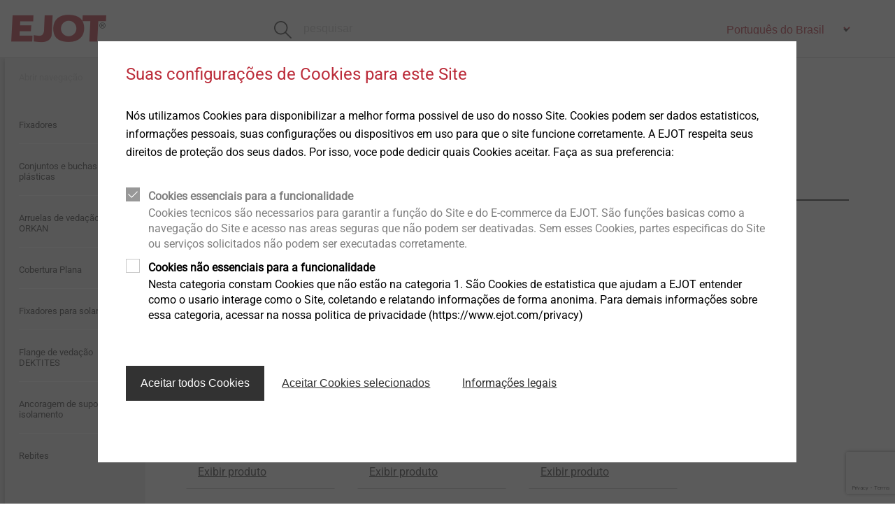

--- FILE ---
content_type: text/html;charset=UTF-8
request_url: https://www.ejot.com.br/Fixadores/Produtos/Ferramentas/c/INSTALLATION_TOOLS
body_size: 9363
content:
<!DOCTYPE html>
<html lang="pt">
<head>
  <meta charset="utf-8"/>
  <title>
    Installation tools, spare parts and tools | EJOT</title>
  <meta http-equiv="X-UA-Compatible" content="IE=edge"/>
  <meta name="viewport" content="width=device-width, initial-scale=1, user-scalable=no"/>
  <meta name="format-detection" content="telephone=no"/>

  <script type="text/javascript" src="https://www.google.com/recaptcha/api.js?render=6LfstroUAAAAACvQCep_0sei27ztnTAwedwiWQhv"></script>
  <div id="gtmPlaceholder" data-update-url="/fragments/analytics/googleTagManager"></div>

<script type="text/javascript"
                src="/_ui/responsive/common/js/acc.googleTagManager-noop.js"></script>
    <link rel="stylesheet" type="text/css" media="all" href="/wro/all_responsive.css?v=21"/>
    <link rel="stylesheet" type="text/css" media="all" href="/wro/ejotresp_responsive.css?v=21"/>
    <link rel="stylesheet" type="text/css" media="all" href="/wro/addons_responsive.css?v=21"/>
  <meta name="keywords">
<meta name="description" content="A wide range of drills, bits, nut sockets and special tools facilitate your daily work. &#9658; Learn more.">
<link rel="shortcut icon" type="image/x-icon" media="all" href="/_ui/responsive/common/favicon.ico"/>
  <link rel="canonical" href="https://www.ejot.com.br/Fixadores/Produtos/Ferramentas/c/INSTALLATION_TOOLS"/>
  <link rel="stylesheet" href="/_ui/responsive/theme-ejotresp/outdatedbrowser/outdatedbrowser.min.css"/>
  </head>

<body class="page-categoryPage pageType-CategoryPage template-pages-layout-generalResponsivePage  smartedit-page-uid-categoryPage smartedit-page-uuid-eyJpdGVtSWQiOiJjYXRlZ29yeVBhZ2UiLCJjYXRhbG9nSWQiOiJnbG9iYWwtY29udGVudCIsImNhdGFsb2dWZXJzaW9uIjoiT25saW5lIn0= smartedit-catalog-version-uuid-global-content/Online  language-pt" data-locale="pt">
<div id="outdated"></div>
<div id="gtmPlaceholderBody" data-update-url="/fragments/analytics/googleTagManagerBody"></div>

<header class="slot-site-header" id="site-header" data-cookie-preference-url="/cookiepreference_modal" data-ignore="">

  <div class="header-wrapper">
    <div class="component-banner">
  <a href="/"><img title=""
                                   alt="EJOT" src="/medias/sys_master/images/images/hf4/h49/8991391973406/logo.png"></a>
    </div>








  

<div data-hj-whitelist>
  
</div>

  
    
    
  
  



  
  
    
  




<div class="site-search component-search header-search" data-test-id="searchBarHeader">

  <div class="search-contents">
    <div class="ui-front">


      
        
          <form id="search_form_SearchBox" name="search_form_SearchBox"
                method="get" action="/search">
            <div class="input-group">
							<span class="input-group-btn"> <svg
                class="js_search_button" role="button"
                xmlns="http://www.w3.org/2000/svg">
                                <use
                                  xmlns:xlink="http://www.w3.org/1999/xlink"
                                  xlink:href="/icons.svg#icon-search"></use>
                            </svg>
							</span> <input data-hj-whitelist type="search" id="js-site-search-input"
                             class="form-control js-site-search-input ui-autocomplete-input"
                             autofocus name="text" value="" maxlength="100"
                             placeholder="pesquisar" autofocus
                             id="js-site-search-input"
                             data-options='{"autocompleteUrl" : "/search/autocomplete/SearchBoxComponent?componentuid=SearchBoxComponent","minCharactersBeforeRequest" : "3","waitTimeBeforeRequest" : "500","displayProductImages" : true}'>

              <svg class="close-button" role="button"
                   xmlns="http://www.w3.org/2000/svg">
                <use
                  xmlns:xlink="http://www.w3.org/1999/xlink"
                  xlink:href="/icons.svg#icon-close"></use>
              </svg>

            </div>
          </form>
        
        
      
    </div>
  </div>
</div>
<div class="is-content-right">
      <div class="component-language-selector">
    <form id="command" action="/_s/language" method="post"><div class="form-select">
        <div class="select-container has-no-border">
            <select name="code" onchange="this.form.submit()">
              <option value="pt" lang="pt" title="Português do Brasil" selected>
                        Português do Brasil</option>
                  <option value="en" lang="en" title="English">
                        English</option>
                  </select>
          </div>
        </div>
    <div>
<input type="hidden" name="CSRFToken" value="e8d2e5ae-16ab-4035-84be-2e8361e1ea25" />
</div></form></div>
</div>
  </div>
</header><div>

      <div class="columns is-gapless page-height">
        <div class="column navigation">
            <nav class="component-site-navigation"
     data-navigation-open-label="Abrir navegação"
     data-navigation-close-label="Fechar navegação">
    <input id="hamburger" type="checkbox" class="hamburger-input"/>

    <div class="hamburger-visual">
        <label for="hamburger" class="hamburger" role="button">
            <div class="hamburger-visual-hamburger">
                <div class="hamburger-visual-bar"></div>
                <div class="hamburger-visual-bar"></div>
                <div class="hamburger-visual-bar"></div>
            </div>
            <span class="hamburger-label">Menu</span>
        </label>
    </div>
    <div class="hamburger-contents">
        <div id="site-navigation" class="site-navigation" data-current-level="1">
            <div class="site-navigation-column" data-navigation-level="1">
                <div class="site-navigation-head site-navigation-head--top"
                     data-test-id="navigation-column-head"></div>
                <div class="site-navigation-main site-navigation-main--top"
                     data-test-id="navigation-column-main">
                    <div class="site-navigation-main__list">
                        <ol>
                            <li class="has-children">
    <a title="Produtos">
      <span>Produtos</span>
</a>
    <div class="site-navigation-column" data-navigation-level="2">
      <div class="site-navigation-main" data-test-id="navigation-column-main">
        <div class="site-navigation-head" data-test-id="navigation-column-head">
          <a class="go-back">
            <svg role="img" xmlns="http://www.w3.org/2000/svg">
              <use xmlns:xlink="http://www.w3.org/1999/xlink" xlink:href="/icons.svg#icon-arrow-to-left"></use>
            </svg>
          </a>
          <a class="toggle-navigation">
            <span class="is-opened">Fechar navegação</span>
            <span class="is-closed">Abrir navegação</span>
          </a>
        </div>
        <div class="site-navigation-main__list">
          <ol>
            <li class="has-children">
    <a title="Fixadores ">
      <span>Fixadores </span>
</a>
    <div class="site-navigation-column" data-navigation-level="3">
      <div class="site-navigation-main" data-test-id="navigation-column-main">
        <div class="site-navigation-head" data-test-id="navigation-column-head">
          <a class="go-back">
            <svg role="img" xmlns="http://www.w3.org/2000/svg">
              <use xmlns:xlink="http://www.w3.org/1999/xlink" xlink:href="/icons.svg#icon-arrow-to-left"></use>
            </svg>
          </a>
          <a class="toggle-navigation">
            <span class="is-opened">Fechar navegação</span>
            <span class="is-closed">Abrir navegação</span>
          </a>
        </div>
        <div class="site-navigation-main__list">
          <ol>
            <li>
    <a href="/Fixadores/Produtos/Parafusos-autoperfurantes/c/SELF_DRILLING_SCREWS" class=""  title="Parafusos autoperfurantes" >
  <span>Parafusos autoperfurantes</span>
</a>
</li>
<li>
    <a href="/Fixadores/Produtos/Parafusos-para-Concreto-Concreto-Celular/c/CONCRETE_AND_AERATED_CONCRETE_SCREWS" class=""  title="Parafusos para concreto" >
  <span>Parafusos para concreto</span>
</a>
</li>
<li>
    <a href="/Fixadores/Produtos/Janelas-e-esquadrias/c/Fenster-und-Glasfassadenschrauben" class=""  title="Janelas e esquadrias" >
  <span>Janelas e esquadrias</span>
</a>
</li>
<li>
    <a href="/Fixadores/Produtos/Constru%C3%A7%C3%A3o-em-Madeira/c/TIMBER_CONSTRUCTION" class=""  title="Parafusos para madeira" >
  <span>Parafusos para madeira</span>
</a>
</li>
</ol>
        </div>
      </div>
    </div>
  </li>
<li class="has-children">
    <a title="Conjuntos e buchas plásticas">
      <span>Conjuntos e buchas plásticas</span>
</a>
    <div class="site-navigation-column" data-navigation-level="3">
      <div class="site-navigation-main" data-test-id="navigation-column-main">
        <div class="site-navigation-head" data-test-id="navigation-column-head">
          <a class="go-back">
            <svg role="img" xmlns="http://www.w3.org/2000/svg">
              <use xmlns:xlink="http://www.w3.org/1999/xlink" xlink:href="/icons.svg#icon-arrow-to-left"></use>
            </svg>
          </a>
          <a class="toggle-navigation">
            <span class="is-opened">Fechar navegação</span>
            <span class="is-closed">Abrir navegação</span>
          </a>
        </div>
        <div class="site-navigation-main__list">
          <ol>
            <li>
    <a href="/Fixadores/Produtos/Conjuntos-e-buchas-pl%C3%A1sticas/c/PLASTIC_PLUGS" class=""  title="Conjuntos e buchas plásticas" >
  <span>Conjuntos e buchas plásticas</span>
</a>
</li>
<li>
    <a href="/Fixadores/Produtos/Ancoragem/Chumbadores-mec%C3%A2nicos-e-qu%C3%ADmicos/c/CDDE_VT" class=""  title="Chumbadores mecânicos e químicos" >
  <span>Chumbadores mecânicos e químicos</span>
</a>
</li>
</ol>
        </div>
      </div>
    </div>
  </li>
<li>
    <a href="/Fixadores/Produtos/Arruelas-de-veda%C3%A7%C3%A3o-GOIVA-ORKAN/c/STORM_WASHERS" class=""  title="Arruelas de vedação GOIVA ORKAN" >
  <span>Arruelas de vedação GOIVA ORKAN</span>
</a>
</li>
<li>
    <a href="/Fixadores/Produtos/Cobertura-plana-superior/c/TOP_FLAT_ROOFING" class=""  title="Cobertura Plana" >
  <span>Cobertura Plana</span>
</a>
</li>
<li>
    <a href="/Fixadores/Produtos/Produtos-para-solar/c/SOLAR_PRODUCTS" class=""  title="Fixadores para solar" >
  <span>Fixadores para solar</span>
</a>
</li>
<li>
    <a href="/Fixadores/Produtos/Flange-de-veda%C3%A7%C3%A3o-DEKTITES/c/PIPE_FLASHINGS" class=""  title="Flange de vedação DEKTITES" >
  <span>Flange de vedação DEKTITES</span>
</a>
</li>
<li>
    <a href="/Fixadores/Produtos/Chumbadores-para-isolamento-ac%C3%BAstico-T%C3%A9rmico/c/INSULATION_SUPPORT_ANCHOR" class=""  title="Ancoragem de suporte de isolamento" >
  <span>Ancoragem de suporte de isolamento</span>
</a>
</li>
<li>
    <a href="/Fixadores/Produtos/Rebites/c/RIVETS" class=""  title=" Rebites" >
  <span> Rebites</span>
</a>
</li>
<li>
    <a href="/Fixadores/Produtos/Ferramentas/c/INSTALLATION_TOOLS" class="is-current-page"  title="Ferramentas" >
  <span>Ferramentas</span>
</a>
</li>
<li>
    <a href="/Fixadores/Produtos/Acess%C3%B3rios/c/ACCESSOIRES" class=""  title="Acessórios" >
  <span>Acessórios</span>
</a>
</li>
</ol>
        </div>
      </div>
    </div>
  </li>
<li class="has-children">
    <a title="Construção">
      <span>Construção</span>
</a>
    <div class="site-navigation-column" data-navigation-level="2">
      <div class="site-navigation-main" data-test-id="navigation-column-main">
        <div class="site-navigation-head" data-test-id="navigation-column-head">
          <a class="go-back">
            <svg role="img" xmlns="http://www.w3.org/2000/svg">
              <use xmlns:xlink="http://www.w3.org/1999/xlink" xlink:href="/icons.svg#icon-arrow-to-left"></use>
            </svg>
          </a>
          <a class="toggle-navigation">
            <span class="is-opened">Fechar navegação</span>
            <span class="is-closed">Abrir navegação</span>
          </a>
        </div>
        <div class="site-navigation-main__list">
          <ol>
            <li>
    <a href="/blog" class=""  title="Blog" >
  <span>Blog</span>
</a>
</li>
<li>
    <a href="/bau-software" class=""  title="Software" >
  <span>Software</span>
</a>
</li>
<li>
    <a href="/katalogues" class=""  title="Downloads" >
  <span>Downloads</span>
</a>
</li>
</ol>
        </div>
      </div>
    </div>
  </li>
<li class="has-children">
    <a title="Companhia">
      <span>Companhia</span>
</a>
    <div class="site-navigation-column" data-navigation-level="2">
      <div class="site-navigation-main" data-test-id="navigation-column-main">
        <div class="site-navigation-head" data-test-id="navigation-column-head">
          <a class="go-back">
            <svg role="img" xmlns="http://www.w3.org/2000/svg">
              <use xmlns:xlink="http://www.w3.org/1999/xlink" xlink:href="/icons.svg#icon-arrow-to-left"></use>
            </svg>
          </a>
          <a class="toggle-navigation">
            <span class="is-opened">Fechar navegação</span>
            <span class="is-closed">Abrir navegação</span>
          </a>
        </div>
        <div class="site-navigation-main__list">
          <ol>
            <li>
    <a href="/about-us" class=""  title="Sobre nós" >
  <span>Sobre nós</span>
</a>
</li>
<li>
    <a href="/presentation" class=""  title="Apresentação" >
  <span>Apresentação</span>
</a>
</li>
<li>
    <a href="/history" class=""  title="História" >
  <span>História</span>
</a>
</li>
<li>
    <a href="/compliance" class=""  title="Conformidade" >
  <span>Conformidade</span>
</a>
</li>
<li>
    <a href="/whistleblower" class=""  title="Denunciante" >
  <span>Denunciante</span>
</a>
</li>
<li>
    <a href="/quality" class=""  title="Qualidade" >
  <span>Qualidade</span>
</a>
</li>
<li class="has-children">
    <a title="Sustentabilidade">
      <span>Sustentabilidade</span>
</a>
    <div class="site-navigation-column" data-navigation-level="3">
      <div class="site-navigation-main" data-test-id="navigation-column-main">
        <div class="site-navigation-head" data-test-id="navigation-column-head">
          <a class="go-back">
            <svg role="img" xmlns="http://www.w3.org/2000/svg">
              <use xmlns:xlink="http://www.w3.org/1999/xlink" xlink:href="/icons.svg#icon-arrow-to-left"></use>
            </svg>
          </a>
          <a class="toggle-navigation">
            <span class="is-opened">Fechar navegação</span>
            <span class="is-closed">Abrir navegação</span>
          </a>
        </div>
        <div class="site-navigation-main__list">
          <ol>
            <li>
    <a href="/sustainability" class=""  title="Informações gerais" >
  <span>Informações gerais</span>
</a>
</li>
<li>
    <a href="/sustainability/ecological" class=""  title="Ecológico" >
  <span>Ecológico</span>
</a>
</li>
<li>
    <a href="/sustainability/economical" class=""  title="Econômico" >
  <span>Econômico</span>
</a>
</li>
<li>
    <a href="/sustainability/social" class=""  title="Social" >
  <span>Social</span>
</a>
</li>
</ol>
        </div>
      </div>
    </div>
  </li>
</ol>
        </div>
      </div>
    </div>
  </li>
<li>
      <a href="/contact" class=""  title="Contacto" >
  <span>Contacto</span>
</a>
</li>
  </ol>
                    </div>
                </div>
            </div>
        </div>
    </div>
</nav>
</div>
        <main class="column">
<div class="wrapper has-max-width">
    






<div class="columns">

  <div class="column is-12 slot-content-51">
    
      <div class="component-heading">
    <div class="columns">
      <div class="column is-9-tablet">
        <h1>Ferramentas</h1>
      </div>
    </div>
  </div>
<div class="component-paragraph ">
  <div class="columns is-vcentered">
    <div class="column">
      </div>
    </div>
</div>

    
      <div class="component-tabs">
  <div class="tabs" id="product-tabs-wrapper">
    <input type="radio" name="tabgroup1" id="tabgroup1-1" checked>
      <label for="tabgroup1-1">
        <span>Produtos</span>
        <var class="tab4productsTotal">(28)</var>
      </label>
    <div class="tab tab4products">
      <input type="hidden" class="totalNumberOfResults" value="28"/>

<div class="columns">
  <aside class="column is-4-tablet is-3-widescreen show-last">
    </aside>

  <section class="column show-first">
    <div class="columns is-multiline is-multiline--fixtilelayout">
      <article class="component-tile is-column is-product">
  <div class="tile-container">
    <figure class="tile-image">

      <a href="/Fixadores/Produtos/Ferramentas/AF-8---1-4%22-x-25/p/SocketHAF8-1_4x25" onclick="productClick('AF 8 - 1/4" x 25', 'SocketHAF8-1_4x25', 'Ferramentas', '')">
        <img src="/medias/sys_master/products/products/h64/h73/9107005538334/-SocketHAF8-1-4x25-Stecknuss-SW8-1-4x25-135Wx135H.png" alt="Stecknuss_SW8-1-4x25" title="Stecknuss_SW8-1-4x25"/>
  </a>
    </figure>
    <div class="tile-content">
      <h3 class="is-red has-register-symbol" data-hj-whitelist>AF 8 - 1/4" x 25</h3>
      <h4>Ferramentas</h4>
      <div class="tile-text rich-content-from-cms has-register-symbol">
          <p>Acess&oacute;rios para pistola de parafuso especial</p></div>
      <footer>
        <a href="/Fixadores/Produtos/Ferramentas/AF-8---1-4%22-x-25/p/SocketHAF8-1_4x25" onclick="productClick('AF 8 - 1/4" x 25', 'SocketHAF8-1_4x25', 'Ferramentas', '')">Exibir produto</a>
        <div class="tile-icon">
          </div>
      </footer>
    </div>
    <div class="tile-overlay hidden">
      <div class="rich-content-from-cms">
        </div>
      <svg class="icon close-button js-hide-overlay" role="img" xmlns="http://www.w3.org/2000/svg">
        <use xmlns:xlink="http://www.w3.org/1999/xlink" xlink:href="/icons.svg#icon-close"></use>
      </svg>
    </div>
  </div>
</article><article class="component-tile is-column is-product">
  <div class="tile-container">
    <figure class="tile-image">

      <a href="/Fixadores/Produtos/Ferramentas/SDS-Plus%C2%AE-4-canais/p/Hammer_drill_bit_SDS-plus_with_4_edge_geometry" onclick="productClick('SDS Plus® 4 canais', 'Hammer_drill_bit_SDS-plus_with_4_edge_geometry', 'Ferramentas', '')">
        <img src="/medias/sys_master/products/products/h3e/h07/9232118087710/-Hammer-drill-bit-SDS-plus-with-4-edge-geometry-Hammerbohrer-sds-plus-1200x1200-135Wx135H.png" alt="Hammerbohrer-sds-plus_1200x1200" title="Hammerbohrer-sds-plus_1200x1200"/>
  </a>
    </figure>
    <div class="tile-content">
      <h3 class="is-red has-register-symbol" data-hj-whitelist>SDS Plus® 4 canais</h3>
      <h4>Ferramentas</h4>
      <div class="tile-text rich-content-from-cms has-register-symbol">
          <p>Para perfura&ccedil;&otilde;es em concreto refor&ccedil;ado</p></div>
      <footer>
        <a href="/Fixadores/Produtos/Ferramentas/SDS-Plus%C2%AE-4-canais/p/Hammer_drill_bit_SDS-plus_with_4_edge_geometry" onclick="productClick('SDS Plus® 4 canais', 'Hammer_drill_bit_SDS-plus_with_4_edge_geometry', 'Ferramentas', '')">Exibir produto</a>
        <div class="tile-icon">
          </div>
      </footer>
    </div>
    <div class="tile-overlay hidden">
      <div class="rich-content-from-cms">
        </div>
      <svg class="icon close-button js-hide-overlay" role="img" xmlns="http://www.w3.org/2000/svg">
        <use xmlns:xlink="http://www.w3.org/1999/xlink" xlink:href="/icons.svg#icon-close"></use>
      </svg>
    </div>
  </div>
</article><article class="component-tile is-column is-product">
  <div class="tile-container">
    <figure class="tile-image">

      <a href="/Fixadores/Applications/Fastening-Systems-for-Solar-Installations/For-roof-systems/Bit-chave-Allen/p/bit_hexagon" onclick="productClick('Bit chave Allen', 'bit_hexagon', 'Ferramentas', '')">
        <img src="/medias/sys_master/products/products/h0f/h38/9043232915486/-bit-hexagon-Bit-Sechskant-SW5-135Wx135H.png" alt="Bit-Sechskant-SW5" title="Bit-Sechskant-SW5"/>
  </a>
    </figure>
    <div class="tile-content">
      <h3 class="is-red has-register-symbol" data-hj-whitelist>Bit chave Allen</h3>
      <h4>Ferramentas</h4>
      <div class="tile-text rich-content-from-cms has-register-symbol">
          <p><span style="font-size:11.0pt">Bit chave allen</span></p></div>
      <footer>
        <a href="/Fixadores/Applications/Fastening-Systems-for-Solar-Installations/For-roof-systems/Bit-chave-Allen/p/bit_hexagon" onclick="productClick('Bit chave Allen', 'bit_hexagon', 'Ferramentas', '')">Exibir produto</a>
        <div class="tile-icon">
          </div>
      </footer>
    </div>
    <div class="tile-overlay hidden">
      <div class="rich-content-from-cms">
        </div>
      <svg class="icon close-button js-hide-overlay" role="img" xmlns="http://www.w3.org/2000/svg">
        <use xmlns:xlink="http://www.w3.org/1999/xlink" xlink:href="/icons.svg#icon-close"></use>
      </svg>
    </div>
  </div>
</article><article class="component-tile is-column is-product">
  <div class="tile-container">
    <figure class="tile-image">

      <a href="/Fixadores/Produtos/Ferramentas/M6/p/BitH2-M6x35" onclick="productClick('M6', 'BitH2-M6x35', 'Ferramentas', '')">
        <img src="/medias/sys_master/products/products/h5a/h41/9006411022366/-BitH2-M6x35-bit-kreuzschlitz-M6-135Wx135H.png" alt="bit-kreuzschlitz-M6" title="bit-kreuzschlitz-M6"/>
  </a>
    </figure>
    <div class="tile-content">
      <h3 class="is-red has-register-symbol" data-hj-whitelist>M6</h3>
      <h4>Ferramentas</h4>
      <div class="tile-text rich-content-from-cms has-register-symbol">
          Chave sextavada externa</div>
      <footer>
        <a href="/Fixadores/Produtos/Ferramentas/M6/p/BitH2-M6x35" onclick="productClick('M6', 'BitH2-M6x35', 'Ferramentas', '')">Exibir produto</a>
        <div class="tile-icon">
          </div>
      </footer>
    </div>
    <div class="tile-overlay hidden">
      <div class="rich-content-from-cms">
        </div>
      <svg class="icon close-button js-hide-overlay" role="img" xmlns="http://www.w3.org/2000/svg">
        <use xmlns:xlink="http://www.w3.org/1999/xlink" xlink:href="/icons.svg#icon-close"></use>
      </svg>
    </div>
  </div>
</article><article class="component-tile is-column is-product">
  <div class="tile-container">
    <figure class="tile-image">

      <a href="/Fixadores/Produtos/Ferramentas/spray-100-ml/p/Spray_oil_100_ml" onclick="productClick('spray 100 ml', 'Spray_oil_100_ml', 'Ferramentas', '')">
        <img src="/medias/sys_master/products/products/h4d/h55/9107005308958/-Spray-oil-100-ml-Spruehoel-100ml-135Wx135H.png" alt="Spruehoel_100ml" title="Spruehoel_100ml"/>
  </a>
    </figure>
    <div class="tile-content">
      <h3 class="is-red has-register-symbol" data-hj-whitelist>spray 100 ml</h3>
      <h4>Ferramentas</h4>
      <div class="tile-text rich-content-from-cms has-register-symbol">
          Para aplicações industriais e comerciais</div>
      <footer>
        <a href="/Fixadores/Produtos/Ferramentas/spray-100-ml/p/Spray_oil_100_ml" onclick="productClick('spray 100 ml', 'Spray_oil_100_ml', 'Ferramentas', '')">Exibir produto</a>
        <div class="tile-icon">
          </div>
      </footer>
    </div>
    <div class="tile-overlay hidden">
      <div class="rich-content-from-cms">
        </div>
      <svg class="icon close-button js-hide-overlay" role="img" xmlns="http://www.w3.org/2000/svg">
        <use xmlns:xlink="http://www.w3.org/1999/xlink" xlink:href="/icons.svg#icon-close"></use>
      </svg>
    </div>
  </div>
</article><article class="component-tile is-column is-product">
  <div class="tile-container">
    <figure class="tile-image">

      <a href="/Fixadores/Produtos/Ferramentas/Adaptador-para-suporte-SH2/p/Nosepiece" onclick="productClick('Adaptador para suporte SH2', 'Nosepiece', 'Ferramentas', '')">
        <img src="/medias/sys_master/products/products/h23/hc1/9107005079582/-Nosepiece-SH2-Mundstueck-135Wx135H.png" alt="SH2_Mundstueck" title="SH2_Mundstueck"/>
  </a>
    </figure>
    <div class="tile-content">
      <h3 class="is-red has-register-symbol" data-hj-whitelist>Adaptador para suporte SH2</h3>
      <h4>Ferramentas</h4>
      <footer>
        <a href="/Fixadores/Produtos/Ferramentas/Adaptador-para-suporte-SH2/p/Nosepiece" onclick="productClick('Adaptador para suporte SH2', 'Nosepiece', 'Ferramentas', '')">Exibir produto</a>
        <div class="tile-icon">
          </div>
      </footer>
    </div>
    <div class="tile-overlay hidden">
      <div class="rich-content-from-cms">
        </div>
      <svg class="icon close-button js-hide-overlay" role="img" xmlns="http://www.w3.org/2000/svg">
        <use xmlns:xlink="http://www.w3.org/1999/xlink" xlink:href="/icons.svg#icon-close"></use>
      </svg>
    </div>
  </div>
</article><article class="component-tile is-column is-product">
  <div class="tile-container">
    <figure class="tile-image">

      <a href="/Fixadores/Produtos/Ferramentas/Suporte-de-parafuso-SH/p/screw_support_dam5-sh2" onclick="productClick('Suporte de parafuso SH', 'screw_support_dam5-sh2', 'Ferramentas', '')">
        <img src="/medias/sys_master/products/products/hc7/h70/9107006226462/-screw-support-dam5-sh2-SH2-135Wx135H.png" alt="SH2" title="SH2"/>
  </a>
    </figure>
    <div class="tile-content">
      <h3 class="is-red has-register-symbol" data-hj-whitelist>Suporte de parafuso SH</h3>
      <h4>Ferramentas</h4>
      <footer>
        <a href="/Fixadores/Produtos/Ferramentas/Suporte-de-parafuso-SH/p/screw_support_dam5-sh2" onclick="productClick('Suporte de parafuso SH', 'screw_support_dam5-sh2', 'Ferramentas', '')">Exibir produto</a>
        <div class="tile-icon">
          </div>
      </footer>
    </div>
    <div class="tile-overlay hidden">
      <div class="rich-content-from-cms">
        </div>
      <svg class="icon close-button js-hide-overlay" role="img" xmlns="http://www.w3.org/2000/svg">
        <use xmlns:xlink="http://www.w3.org/1999/xlink" xlink:href="/icons.svg#icon-close"></use>
      </svg>
    </div>
  </div>
</article><article class="component-tile is-column is-product">
  <div class="tile-container">
    <figure class="tile-image">

      <a href="/Fixadores/Produtos/Ferramentas/ECOset-HTK/p/HTKECOsetAkku" onclick="productClick('ECOset HTK', 'HTKECOsetAkku', 'Ferramentas', '')">
        <img src="/medias/sys_master/products/products/hf1/hfe/9107047546910/-HTKECOsetAkku-Ecoset-Akku-135Wx135H.png" alt="Ecoset-Akku" title="Ecoset-Akku"/>
  </a>
    </figure>
    <div class="tile-content">
      <h3 class="is-red has-register-symbol" data-hj-whitelist>ECOset HTK</h3>
      <h4>Ferramentas</h4>
      <div class="tile-text rich-content-from-cms has-register-symbol">
          Para fixação de HTK e TKR/TKE</div>
      <footer>
        <a href="/Fixadores/Produtos/Ferramentas/ECOset-HTK/p/HTKECOsetAkku" onclick="productClick('ECOset HTK', 'HTKECOsetAkku', 'Ferramentas', '')">Exibir produto</a>
        <div class="tile-icon">
          </div>
      </footer>
    </div>
    <div class="tile-overlay hidden">
      <div class="rich-content-from-cms">
        </div>
      <svg class="icon close-button js-hide-overlay" role="img" xmlns="http://www.w3.org/2000/svg">
        <use xmlns:xlink="http://www.w3.org/1999/xlink" xlink:href="/icons.svg#icon-close"></use>
      </svg>
    </div>
  </div>
</article><article class="component-tile is-column is-product">
  <div class="tile-container">
    <figure class="tile-image">

      <a href="/Fixadores/Produtos/Ferramentas/Porta-bits-BT-1-4%22/p/Bit_holder_BT_1_4" onclick="productClick('Porta bits BT 1/4"', 'Bit_holder_BT_1_4', 'Ferramentas', '')">
        <img src="/medias/sys_master/products/products/h9c/h40/9035772362782/-Bit-holder-BT-1-4-Bittraeger-191206-135Wx135H.png" alt="Bittraeger-191206" title="Bittraeger-191206"/>
  </a>
    </figure>
    <div class="tile-content">
      <h3 class="is-red has-register-symbol" data-hj-whitelist>Porta bits BT 1/4"</h3>
      <h4>Ferramentas</h4>
      <div class="tile-text rich-content-from-cms has-register-symbol">
          Chave sextavada externa</div>
      <footer>
        <a href="/Fixadores/Produtos/Ferramentas/Porta-bits-BT-1-4%22/p/Bit_holder_BT_1_4" onclick="productClick('Porta bits BT 1/4"', 'Bit_holder_BT_1_4', 'Ferramentas', '')">Exibir produto</a>
        <div class="tile-icon">
          </div>
      </footer>
    </div>
    <div class="tile-overlay hidden">
      <div class="rich-content-from-cms">
        </div>
      <svg class="icon close-button js-hide-overlay" role="img" xmlns="http://www.w3.org/2000/svg">
        <use xmlns:xlink="http://www.w3.org/1999/xlink" xlink:href="/icons.svg#icon-close"></use>
      </svg>
    </div>
  </div>
</article><article class="component-tile is-column is-product">
  <div class="tile-container">
    <figure class="tile-image">

      <a href="/Fixadores/Produtos/Ferramentas/TORX-C-6-3/p/Bit_TORX_C" onclick="productClick('TORX C 6.3', 'Bit_TORX_C', 'Ferramentas', '')">
        <img src="/medias/sys_master/products/products/hc8/h3d/9006412955678/-Bit-TORX-C-bit-TX-C-6-3-135Wx135H.png" alt="bit-TX-C-6,3" title="bit-TX-C-6,3"/>
  </a>
    </figure>
    <div class="tile-content">
      <h3 class="is-red has-register-symbol" data-hj-whitelist>TORX C 6.3</h3>
      <h4>Ferramentas</h4>
      <div class="tile-text rich-content-from-cms has-register-symbol">
          Chave sextavada externa</div>
      <footer>
        <a href="/Fixadores/Produtos/Ferramentas/TORX-C-6-3/p/Bit_TORX_C" onclick="productClick('TORX C 6.3', 'Bit_TORX_C', 'Ferramentas', '')">Exibir produto</a>
        <div class="tile-icon">
          <svg class="icon js-show-overlay" role="img" xmlns="http://www.w3.org/2000/svg">
              <use xmlns:xlink="http://www.w3.org/1999/xlink" xlink:href="/icons.svg#icon-info"></use>
            </svg>
          </div>
      </footer>
    </div>
    <div class="tile-overlay hidden">
      <div class="rich-content-from-cms">
        <p>Forma C 6,3</p></div>
      <svg class="icon close-button js-hide-overlay" role="img" xmlns="http://www.w3.org/2000/svg">
        <use xmlns:xlink="http://www.w3.org/1999/xlink" xlink:href="/icons.svg#icon-close"></use>
      </svg>
    </div>
  </div>
</article><article class="component-tile is-column is-product">
  <div class="tile-container">
    <figure class="tile-image">

      <a href="/Fixadores/Produtos/Ferramentas/Bit-Philips-forma-E-6%2C3/p/Cross_recess_bit" onclick="productClick('Bit Philips forma E 6,3', 'Cross_recess_bit', 'Ferramentas', '')">
        <img src="/medias/sys_master/products/products/h57/hdd/9006411481118/-Cross-recess-bit-bit-kreuzschlitz-E-6-3-135Wx135H.png" alt="bit-kreuzschlitz-E-6,3" title="bit-kreuzschlitz-E-6,3"/>
  </a>
    </figure>
    <div class="tile-content">
      <h3 class="is-red has-register-symbol" data-hj-whitelist>Bit Philips forma E 6,3</h3>
      <h4>Ferramentas</h4>
      <div class="tile-text rich-content-from-cms has-register-symbol">
          Chave sextavada externa</div>
      <footer>
        <a href="/Fixadores/Produtos/Ferramentas/Bit-Philips-forma-E-6%2C3/p/Cross_recess_bit" onclick="productClick('Bit Philips forma E 6,3', 'Cross_recess_bit', 'Ferramentas', '')">Exibir produto</a>
        <div class="tile-icon">
          </div>
      </footer>
    </div>
    <div class="tile-overlay hidden">
      <div class="rich-content-from-cms">
        </div>
      <svg class="icon close-button js-hide-overlay" role="img" xmlns="http://www.w3.org/2000/svg">
        <use xmlns:xlink="http://www.w3.org/1999/xlink" xlink:href="/icons.svg#icon-close"></use>
      </svg>
    </div>
  </div>
</article><article class="component-tile is-column is-product">
  <div class="tile-container">
    <figure class="tile-image">

      <a href="/Fixadores/Produtos/Ferramentas/Bit-philips-sextavado-C-6-3/p/Drive_bit_for_PT_Direct_KB20-KB30_inclusive" onclick="productClick('Bit philips / sextavado C 6.3', 'Drive_bit_for_PT_Direct_KB20-KB30_inclusive', 'Ferramentas', '')">
        <img src="/medias/sys_master/products/products/h1c/h59/9006411939870/-Drive-bit-for-PT-Direct-KB20-KB30-inclusive-bit-kreuzschlitz-C-6-3-135Wx135H.png" alt="bit-kreuzschlitz-C-6,3" title="bit-kreuzschlitz-C-6,3"/>
  </a>
    </figure>
    <div class="tile-content">
      <h3 class="is-red has-register-symbol" data-hj-whitelist>Bit philips / sextavado C 6.3</h3>
      <h4>Ferramentas</h4>
      <div class="tile-text rich-content-from-cms has-register-symbol">
          Z2-1/4"/Cx25</div>
      <footer>
        <a href="/Fixadores/Produtos/Ferramentas/Bit-philips-sextavado-C-6-3/p/Drive_bit_for_PT_Direct_KB20-KB30_inclusive" onclick="productClick('Bit philips / sextavado C 6.3', 'Drive_bit_for_PT_Direct_KB20-KB30_inclusive', 'Ferramentas', '')">Exibir produto</a>
        <div class="tile-icon">
          </div>
      </footer>
    </div>
    <div class="tile-overlay hidden">
      <div class="rich-content-from-cms">
        </div>
      <svg class="icon close-button js-hide-overlay" role="img" xmlns="http://www.w3.org/2000/svg">
        <use xmlns:xlink="http://www.w3.org/1999/xlink" xlink:href="/icons.svg#icon-close"></use>
      </svg>
    </div>
  </div>
</article><article class="component-tile is-column is-product">
  <div class="tile-container">
    <figure class="tile-image">

      <a href="/Fixadores/Applications/Rear-Ventilated-Facades/DH/p/montagespitze" onclick="productClick('DH', 'montagespitze', 'Ferramentas', '')">
        <img src="/medias/sys_master/products/products/he3/hd9/9107053805598/-montagespitze-Montagespitze-foto01-135Wx135H.png" alt="Montagespitze_foto01" title="Montagespitze_foto01"/>
  </a>
    </figure>
    <div class="tile-content">
      <h3 class="is-red has-register-symbol" data-hj-whitelist>DH</h3>
      <h4>Ferramentas</h4>
      <div class="tile-text rich-content-from-cms has-register-symbol">
          Para ancoragem de suporte de isolamento DH</div>
      <footer>
        <a href="/Fixadores/Applications/Rear-Ventilated-Facades/DH/p/montagespitze" onclick="productClick('DH', 'montagespitze', 'Ferramentas', '')">Exibir produto</a>
        <div class="tile-icon">
          </div>
      </footer>
    </div>
    <div class="tile-overlay hidden">
      <div class="rich-content-from-cms">
        </div>
      <svg class="icon close-button js-hide-overlay" role="img" xmlns="http://www.w3.org/2000/svg">
        <use xmlns:xlink="http://www.w3.org/1999/xlink" xlink:href="/icons.svg#icon-close"></use>
      </svg>
    </div>
  </div>
</article><article class="component-tile is-column is-product">
  <div class="tile-container">
    <figure class="tile-image">

      <a href="/Fixadores/Produtos/Ferramentas/EJOT%C2%AE/p/werkzeugguertel" onclick="productClick('EJOT®', 'werkzeugguertel', 'Ferramentas', '')">
        <img src="/medias/sys_master/products/products/h79/he6/9107051216926/-werkzeugguertel-Werkzeugguertel-foto2-135Wx135H.png" alt="Werkzeugguertel_foto2" title="Werkzeugguertel_foto2"/>
  </a>
    </figure>
    <div class="tile-content">
      <h3 class="is-red has-register-symbol" data-hj-whitelist>EJOT®</h3>
      <h4>Ferramentas</h4>
      <div class="tile-text rich-content-from-cms has-register-symbol">
          <p>Para armazenamento de ancoragens DH</p></div>
      <footer>
        <a href="/Fixadores/Produtos/Ferramentas/EJOT%C2%AE/p/werkzeugguertel" onclick="productClick('EJOT®', 'werkzeugguertel', 'Ferramentas', '')">Exibir produto</a>
        <div class="tile-icon">
          </div>
      </footer>
    </div>
    <div class="tile-overlay hidden">
      <div class="rich-content-from-cms">
        </div>
      <svg class="icon close-button js-hide-overlay" role="img" xmlns="http://www.w3.org/2000/svg">
        <use xmlns:xlink="http://www.w3.org/1999/xlink" xlink:href="/icons.svg#icon-close"></use>
      </svg>
    </div>
  </div>
</article><article class="component-tile is-column is-product">
  <div class="tile-container">
    <figure class="tile-image">

      <a href="/Fixadores/Produtos/Ferramentas/Extens%C3%A3o-de-bit/p/bitverlaengerung" onclick="productClick('Extensão de bit', 'bitverlaengerung', 'Ferramentas', '')">
        <img src="/medias/sys_master/products/products/hc9/ha1/8858017923102/-bitverlaengerung-erstesbild-135Wx135H.png" alt="erstesbild" title="erstesbild"/>
  </a>
    </figure>
    <div class="tile-content">
      <h3 class="is-red has-register-symbol" data-hj-whitelist>Extensão de bit</h3>
      <h4>Ferramentas</h4>
      <div class="tile-text rich-content-from-cms has-register-symbol">
          Para bits com fixação roscada M6</div>
      <footer>
        <a href="/Fixadores/Produtos/Ferramentas/Extens%C3%A3o-de-bit/p/bitverlaengerung" onclick="productClick('Extensão de bit', 'bitverlaengerung', 'Ferramentas', '')">Exibir produto</a>
        <div class="tile-icon">
          </div>
      </footer>
    </div>
    <div class="tile-overlay hidden">
      <div class="rich-content-from-cms">
        </div>
      <svg class="icon close-button js-hide-overlay" role="img" xmlns="http://www.w3.org/2000/svg">
        <use xmlns:xlink="http://www.w3.org/1999/xlink" xlink:href="/icons.svg#icon-close"></use>
      </svg>
    </div>
  </div>
</article><article class="component-tile is-column is-product">
  <div class="tile-container">
    <figure class="tile-image">

      <a href="/Fixadores/Produtos/Ferramentas/LT-STS/p/STSTool" onclick="productClick('LT/STS', 'STSTool', 'Ferramentas', '')">
        <img src="/medias/sys_master/products/products/ha4/h36/8959594823710/-STSTool-STS-Tool-2018-08-10-135Wx135H.png" alt="STS-Tool_2018-08-10" title="STS-Tool_2018-08-10"/>
  </a>
    </figure>
    <div class="tile-content">
      <h3 class="is-red has-register-symbol" data-hj-whitelist>LT/STS</h3>
      <h4>Ferramentas</h4>
      <footer>
        <a href="/Fixadores/Produtos/Ferramentas/LT-STS/p/STSTool" onclick="productClick('LT/STS', 'STSTool', 'Ferramentas', '')">Exibir produto</a>
        <div class="tile-icon">
          </div>
      </footer>
    </div>
    <div class="tile-overlay hidden">
      <div class="rich-content-from-cms">
        </div>
      <svg class="icon close-button js-hide-overlay" role="img" xmlns="http://www.w3.org/2000/svg">
        <use xmlns:xlink="http://www.w3.org/1999/xlink" xlink:href="/icons.svg#icon-close"></use>
      </svg>
    </div>
  </div>
</article><article class="component-tile is-column is-product">
  <div class="tile-container">
    <figure class="tile-image">

      <a href="/Fixadores/Produtos/Ferramentas/Parafusadeira-%C3%A0-bateria-ASCS-6-3-Select/p/ASCS-6_3-S" onclick="productClick('Parafusadeira à bateria ASCS 6.3 Select', 'ASCS-6_3-S', 'Ferramentas', '')">
        <img src="/medias/sys_master/products/products/hcf/h09/8919914348574/-ASCS-6-3-S-Akku-Metallschrauber-ASCS-6.3-Select-Pos2-135Wx135H.png" alt="Akku-Metallschrauber-ASCS-6.3-Select_Pos2" title="Akku-Metallschrauber-ASCS-6.3-Select_Pos2"/>
  </a>
    </figure>
    <div class="tile-content">
      <h3 class="is-red has-register-symbol" data-hj-whitelist>Parafusadeira à bateria ASCS 6.3 Select</h3>
      <h4>Ferramentas</h4>
      <div class="tile-text rich-content-from-cms has-register-symbol">
          Parafusadeira à bateria</div>
      <footer>
        <a href="/Fixadores/Produtos/Ferramentas/Parafusadeira-%C3%A0-bateria-ASCS-6-3-Select/p/ASCS-6_3-S" onclick="productClick('Parafusadeira à bateria ASCS 6.3 Select', 'ASCS-6_3-S', 'Ferramentas', '')">Exibir produto</a>
        <div class="tile-icon">
          </div>
      </footer>
    </div>
    <div class="tile-overlay hidden">
      <div class="rich-content-from-cms">
        </div>
      <svg class="icon close-button js-hide-overlay" role="img" xmlns="http://www.w3.org/2000/svg">
        <use xmlns:xlink="http://www.w3.org/1999/xlink" xlink:href="/icons.svg#icon-close"></use>
      </svg>
    </div>
  </div>
</article><article class="component-tile is-column is-product">
  <div class="tile-container">
    <figure class="tile-image">

      <a href="/Fixadores/Produtos/Ferramentas/Parafusadeira-de-impacto-%C3%A0-bateria-ASCD-18-300-W2-Select/p/BATTERY_IMPACT_WRENCH_ASCD_18-300_W2" onclick="productClick('Parafusadeira de impacto à bateria ASCD 18-300 W2 Select', 'BATTERY_IMPACT_WRENCH_ASCD_18-300_W2', 'Ferramentas', '')">
        <img src="/medias/sys_master/products/products/h0b/he4/8956792078366/-BATTERY-IMPACT-WRENCH-ASCD-18-300-W2-ASCD-135Wx135H.png" alt="ASCD" title="ASCD"/>
  </a>
    </figure>
    <div class="tile-content">
      <h3 class="is-red has-register-symbol" data-hj-whitelist>Parafusadeira de impacto à bateria ASCD 18-300 W2 Select</h3>
      <h4>Ferramentas</h4>
      <footer>
        <a href="/Fixadores/Produtos/Ferramentas/Parafusadeira-de-impacto-%C3%A0-bateria-ASCD-18-300-W2-Select/p/BATTERY_IMPACT_WRENCH_ASCD_18-300_W2" onclick="productClick('Parafusadeira de impacto à bateria ASCD 18-300 W2 Select', 'BATTERY_IMPACT_WRENCH_ASCD_18-300_W2', 'Ferramentas', '')">Exibir produto</a>
        <div class="tile-icon">
          </div>
      </footer>
    </div>
    <div class="tile-overlay hidden">
      <div class="rich-content-from-cms">
        </div>
      <svg class="icon close-button js-hide-overlay" role="img" xmlns="http://www.w3.org/2000/svg">
        <use xmlns:xlink="http://www.w3.org/1999/xlink" xlink:href="/icons.svg#icon-close"></use>
      </svg>
    </div>
  </div>
</article><article class="component-tile is-column is-product">
  <div class="tile-container">
    <figure class="tile-image">

      <a href="/Fixadores/Produtos/Ferramentas/Suporte-magn%C3%A9tico-HTV-RU/p/MH-HTV-RU" onclick="productClick('Suporte magnético HTV-RU', 'MH-HTV-RU', 'Ferramentas', '')">
        <img src="/medias/sys_master/products/products/hcc/ha2/8919893180446/-MH-HTV-RU-Magnethalter-HTV-RU-135Wx135H.png" alt="Magnethalter-HTV-RU" title="Magnethalter-HTV-RU"/>
  </a>
    </figure>
    <div class="tile-content">
      <h3 class="is-red has-register-symbol" data-hj-whitelist>Suporte magnético HTV-RU</h3>
      <h4>Ferramentas</h4>
      <footer>
        <a href="/Fixadores/Produtos/Ferramentas/Suporte-magn%C3%A9tico-HTV-RU/p/MH-HTV-RU" onclick="productClick('Suporte magnético HTV-RU', 'MH-HTV-RU', 'Ferramentas', '')">Exibir produto</a>
        <div class="tile-icon">
          </div>
      </footer>
    </div>
    <div class="tile-overlay hidden">
      <div class="rich-content-from-cms">
        </div>
      <svg class="icon close-button js-hide-overlay" role="img" xmlns="http://www.w3.org/2000/svg">
        <use xmlns:xlink="http://www.w3.org/1999/xlink" xlink:href="/icons.svg#icon-close"></use>
      </svg>
    </div>
  </div>
</article><article class="component-tile is-column is-product">
  <div class="tile-container">
    <figure class="tile-image">

      <a href="/Fixadores/Produtos/Ferramentas/Soquetes/p/socket_wrench" onclick="productClick('Soquetes', 'socket_wrench', 'Ferramentas', '')">
        <img src="/medias/sys_master/products/products/h7b/hda/9004088098846/-socket-wrench-135Wx135H.png" alt="[socket_wrench].png" title="[socket_wrench].png"/>
  </a>
    </figure>
    <div class="tile-content">
      <h3 class="is-red has-register-symbol" data-hj-whitelist>Soquetes</h3>
      <h4>Ferramentas</h4>
      <footer>
        <a href="/Fixadores/Produtos/Ferramentas/Soquetes/p/socket_wrench" onclick="productClick('Soquetes', 'socket_wrench', 'Ferramentas', '')">Exibir produto</a>
        <div class="tile-icon">
          </div>
      </footer>
    </div>
    <div class="tile-overlay hidden">
      <div class="rich-content-from-cms">
        </div>
      <svg class="icon close-button js-hide-overlay" role="img" xmlns="http://www.w3.org/2000/svg">
        <use xmlns:xlink="http://www.w3.org/1999/xlink" xlink:href="/icons.svg#icon-close"></use>
      </svg>
    </div>
  </div>
</article><article class="component-tile is-column is-product">
  <div class="tile-container">
    <figure class="tile-image">

      <a href="/Fixadores/Produtos/Ferramentas/Baterias-e-carregadores/p/Akkus_und_ladegeraete" onclick="productClick('Baterias e carregadores', 'Akkus_und_ladegeraete', 'Ferramentas', '')">
        <img src="/medias/sys_master/products/products/hd6/hd1/9001615327262/-Akkus-und-ladegeraete-akku-starter-set-135Wx135H.png" alt="akku-starter-set" title="akku-starter-set"/>
  </a>
    </figure>
    <div class="tile-content">
      <h3 class="is-red has-register-symbol" data-hj-whitelist>Baterias e carregadores</h3>
      <h4>Ferramentas</h4>
      <footer>
        <a href="/Fixadores/Produtos/Ferramentas/Baterias-e-carregadores/p/Akkus_und_ladegeraete" onclick="productClick('Baterias e carregadores', 'Akkus_und_ladegeraete', 'Ferramentas', '')">Exibir produto</a>
        <div class="tile-icon">
          </div>
      </footer>
    </div>
    <div class="tile-overlay hidden">
      <div class="rich-content-from-cms">
        </div>
      <svg class="icon close-button js-hide-overlay" role="img" xmlns="http://www.w3.org/2000/svg">
        <use xmlns:xlink="http://www.w3.org/1999/xlink" xlink:href="/icons.svg#icon-close"></use>
      </svg>
    </div>
  </div>
</article><article class="component-tile is-column is-product">
  <div class="tile-container">
    <figure class="tile-image">

      <a href="/Fixadores/Produtos/Ferramentas/Martelete-%C3%A0-bateria-ABH-18-Select/p/ABH_18_Select" onclick="productClick('Martelete à bateria ABH 18 Select', 'ABH_18_Select', 'Ferramentas', '')">
        <img src="/medias/sys_master/products/products/h63/h3b/9001616670750/-ABH-18-Select-abh-18-select-135Wx135H.png" alt="abh-18-select" title="abh-18-select"/>
  </a>
    </figure>
    <div class="tile-content">
      <h3 class="is-red has-register-symbol" data-hj-whitelist>Martelete à bateria ABH 18 Select</h3>
      <h4>Ferramentas</h4>
      <div class="tile-text rich-content-from-cms has-register-symbol">
          Martelete &agrave; bateria ABH 18 Select</div>
      <footer>
        <a href="/Fixadores/Produtos/Ferramentas/Martelete-%C3%A0-bateria-ABH-18-Select/p/ABH_18_Select" onclick="productClick('Martelete à bateria ABH 18 Select', 'ABH_18_Select', 'Ferramentas', '')">Exibir produto</a>
        <div class="tile-icon">
          </div>
      </footer>
    </div>
    <div class="tile-overlay hidden">
      <div class="rich-content-from-cms">
        </div>
      <svg class="icon close-button js-hide-overlay" role="img" xmlns="http://www.w3.org/2000/svg">
        <use xmlns:xlink="http://www.w3.org/1999/xlink" xlink:href="/icons.svg#icon-close"></use>
      </svg>
    </div>
  </div>
</article><article class="component-tile is-column is-product">
  <div class="tile-container">
    <figure class="tile-image">

      <a href="/Fixadores/Produtos/Ferramentas/Chave-de-soquete/p/socket_wrench_insert" onclick="productClick('Chave de soquete', 'socket_wrench_insert', 'Ferramentas', '')">
        <img src="/medias/sys_master/products/products/h76/hcc/9004086263838/-socket-wrench-insert-135Wx135H.png" alt="[socket_wrench_insert].png" title="[socket_wrench_insert].png"/>
  </a>
    </figure>
    <div class="tile-content">
      <h3 class="is-red has-register-symbol" data-hj-whitelist>Chave de soquete</h3>
      <h4>Ferramentas</h4>
      <footer>
        <a href="/Fixadores/Produtos/Ferramentas/Chave-de-soquete/p/socket_wrench_insert" onclick="productClick('Chave de soquete', 'socket_wrench_insert', 'Ferramentas', '')">Exibir produto</a>
        <div class="tile-icon">
          </div>
      </footer>
    </div>
    <div class="tile-overlay hidden">
      <div class="rich-content-from-cms">
        </div>
      <svg class="icon close-button js-hide-overlay" role="img" xmlns="http://www.w3.org/2000/svg">
        <use xmlns:xlink="http://www.w3.org/1999/xlink" xlink:href="/icons.svg#icon-close"></use>
      </svg>
    </div>
  </div>
</article><article class="component-tile is-column is-product">
  <div class="tile-container">
    <figure class="tile-image">

      <a href="/Fixadores/Produtos/Ferramentas/Bit-TORX-E-forma-6%2C3/p/Bit_TORX_E" onclick="productClick('Bit TORX E forma 6,3', 'Bit_TORX_E', 'Ferramentas', '')">
        <img src="/medias/sys_master/products/products/he4/hf2/9006413414430/-Bit-TORX-E-bit-TX-E-6-3-135Wx135H.png" alt="bit-TX-E-6,3" title="bit-TX-E-6,3"/>
  </a>
    </figure>
    <div class="tile-content">
      <h3 class="is-red has-register-symbol" data-hj-whitelist>Bit TORX E forma 6,3</h3>
      <h4>Ferramentas</h4>
      <footer>
        <a href="/Fixadores/Produtos/Ferramentas/Bit-TORX-E-forma-6%2C3/p/Bit_TORX_E" onclick="productClick('Bit TORX E forma 6,3', 'Bit_TORX_E', 'Ferramentas', '')">Exibir produto</a>
        <div class="tile-icon">
          </div>
      </footer>
    </div>
    <div class="tile-overlay hidden">
      <div class="rich-content-from-cms">
        </div>
      <svg class="icon close-button js-hide-overlay" role="img" xmlns="http://www.w3.org/2000/svg">
        <use xmlns:xlink="http://www.w3.org/1999/xlink" xlink:href="/icons.svg#icon-close"></use>
      </svg>
    </div>
  </div>
</article><article class="component-tile is-column is-product">
  <div class="tile-container">
    <figure class="tile-image">

      <a href="/Fixadores/Produtos/Ferramentas/Bolsa-para-cobertura-plana/p/waist_bag" onclick="productClick('Bolsa para cobertura plana', 'waist_bag', 'Ferramentas', '')">
        <img src="/medias/sys_master/products/products/h67/h27/9048703598622/-waist-bag-H-fttasche-Flachdach-135Wx135H.png" alt="Hüfttasche Flachdach" title="Hüfttasche Flachdach"/>
  </a>
    </figure>
    <div class="tile-content">
      <h3 class="is-red has-register-symbol" data-hj-whitelist>Bolsa para cobertura plana</h3>
      <h4>Ferramentas</h4>
      <footer>
        <a href="/Fixadores/Produtos/Ferramentas/Bolsa-para-cobertura-plana/p/waist_bag" onclick="productClick('Bolsa para cobertura plana', 'waist_bag', 'Ferramentas', '')">Exibir produto</a>
        <div class="tile-icon">
          </div>
      </footer>
    </div>
    <div class="tile-overlay hidden">
      <div class="rich-content-from-cms">
        </div>
      <svg class="icon close-button js-hide-overlay" role="img" xmlns="http://www.w3.org/2000/svg">
        <use xmlns:xlink="http://www.w3.org/1999/xlink" xlink:href="/icons.svg#icon-close"></use>
      </svg>
    </div>
  </div>
</article><article class="component-tile is-column is-product">
  <div class="tile-container">
    <figure class="tile-image">

      <a href="/Fixadores/Produtos/Ferramentas/Extensor-de-bit/p/bitverlaengerung_mit_feder" onclick="productClick('Extensor de bit', 'bitverlaengerung_mit_feder', 'Ferramentas', '')">
        <img src="/medias/sys_master/products/products/h39/h2d/9048705892382/-bitverlaengerung-mit-feder-Bitverl-ngerung-mit-Federstift-135Wx135H.png" alt="Bitverlängerung mit Federstift" title="Bitverlängerung mit Federstift"/>
  </a>
    </figure>
    <div class="tile-content">
      <h3 class="is-red has-register-symbol" data-hj-whitelist>Extensor de bit</h3>
      <h4>Ferramentas</h4>
      <footer>
        <a href="/Fixadores/Produtos/Ferramentas/Extensor-de-bit/p/bitverlaengerung_mit_feder" onclick="productClick('Extensor de bit', 'bitverlaengerung_mit_feder', 'Ferramentas', '')">Exibir produto</a>
        <div class="tile-icon">
          </div>
      </footer>
    </div>
    <div class="tile-overlay hidden">
      <div class="rich-content-from-cms">
        </div>
      <svg class="icon close-button js-hide-overlay" role="img" xmlns="http://www.w3.org/2000/svg">
        <use xmlns:xlink="http://www.w3.org/1999/xlink" xlink:href="/icons.svg#icon-close"></use>
      </svg>
    </div>
  </div>
</article><article class="component-tile is-column is-product">
  <div class="tile-container">
    <figure class="tile-image">

      <a href="/Fixadores/Produtos/Ferramentas/Bit-TORX-M6/p/Bit_TORX_M" onclick="productClick('Bit TORX M6', 'Bit_TORX_M', 'Ferramentas', '')">
        <img src="/medias/sys_master/products/products/h89/hb1/9006412398622/-Bit-TORX-M-bit-TX-M6-135Wx135H.png" alt="bit-TX-M6" title="bit-TX-M6"/>
  </a>
    </figure>
    <div class="tile-content">
      <h3 class="is-red has-register-symbol" data-hj-whitelist>Bit TORX M6</h3>
      <h4>Ferramentas</h4>
      <footer>
        <a href="/Fixadores/Produtos/Ferramentas/Bit-TORX-M6/p/Bit_TORX_M" onclick="productClick('Bit TORX M6', 'Bit_TORX_M', 'Ferramentas', '')">Exibir produto</a>
        <div class="tile-icon">
          </div>
      </footer>
    </div>
    <div class="tile-overlay hidden">
      <div class="rich-content-from-cms">
        </div>
      <svg class="icon close-button js-hide-overlay" role="img" xmlns="http://www.w3.org/2000/svg">
        <use xmlns:xlink="http://www.w3.org/1999/xlink" xlink:href="/icons.svg#icon-close"></use>
      </svg>
    </div>
  </div>
</article><article class="component-tile is-column is-product">
  <div class="tile-container">
    <figure class="tile-image">

      <a href="/Fixadores/Produtos/Ferramentas/Rebitadeira-%C3%A0-bateria-ECORIV%C2%AE-ONE-16-0V-2-0-Ah/p/nietger1" onclick="productClick('Rebitadeira à bateria ECORIV® ONE 16.0V / 2.0 Ah', 'nietger1', 'Ferramentas', '')">
        <img src="/medias/sys_master/products/products/h42/h46/9148347613214/-nietger1-Ecoriv-one-machine16V-500x500-135Wx135H.png" alt="Ecoriv-one-machine16V_500x500" title="Ecoriv-one-machine16V_500x500"/>
  </a>
    </figure>
    <div class="tile-content">
      <h3 class="is-red has-register-symbol" data-hj-whitelist>Rebitadeira à bateria ECORIV® ONE 16.0V / 2.0 Ah</h3>
      <h4>Ferramentas</h4>
      <div class="tile-text rich-content-from-cms has-register-symbol">
          Rebitadeira à bateria</div>
      <footer>
        <a href="/Fixadores/Produtos/Ferramentas/Rebitadeira-%C3%A0-bateria-ECORIV%C2%AE-ONE-16-0V-2-0-Ah/p/nietger1" onclick="productClick('Rebitadeira à bateria ECORIV® ONE 16.0V / 2.0 Ah', 'nietger1', 'Ferramentas', '')">Exibir produto</a>
        <div class="tile-icon">
          </div>
      </footer>
    </div>
    <div class="tile-overlay hidden">
      <div class="rich-content-from-cms">
        </div>
      <svg class="icon close-button js-hide-overlay" role="img" xmlns="http://www.w3.org/2000/svg">
        <use xmlns:xlink="http://www.w3.org/1999/xlink" xlink:href="/icons.svg#icon-close"></use>
      </svg>
    </div>
  </div>
</article></div>

    <div class="columns is-centered">
      <div class="column is-full">
        </div>
    </div>
  </section>
</div>
</div>
    <div class="tab tab4contents">
      <div class="columns">

  <span class="component-facet">
    <span class="facets-trigger"></span>
  </span>
  
  <section class="column show-first">
    <div class="columns is-multiline">
      </div>

    <div class="columns is-centered">
      <div class="column is-full">
        </div>
    </div>
  </section>
</div></div>
  </div>
</div>

    
      <div class="component-paragraph ">
  <div class="columns is-vcentered">
    <div class="column">
      </div>
    </div>
</div>

    
  </div>
</div>
   














   
</div>
<footer>

  <div class="slot-site-footer">
      <div class="wrapper">
        <div class="columns is-gapless is-mobile is-vcentered">
          <div class="component-back-to-top column is-9-desktop is-9-tablet" data-test-id="backToTop">
            <p>
              <a href="#">
                <svg role="img" xmlns="http://www.w3.org/2000/svg">
                  <use xmlns:xlink="http://www.w3.org/1999/xlink" xlink:href="/icons.svg#icon-arrow-to-top"></use>
                </svg>
                Topo da página</a>
            </p>
          </div>
          </div>
      </div>
    </div>
  <div class="slot-site-footer ejot-social">
      <div class="wrapper">
        <div class="yCmsContentSlot columns is-gapless">
<div class="component-footer-title-paragraph column is-9" data-test-id="footerTitleParagraph">
  <div class="columns is-gapless">
    <div class="column is-4">
        <h3>EJOT Sistemas de Construção Ltda.</h3>
      </div>
    <div class="column is-8">
        <div class="columns is-mobile">
          <div class="column">
              <p>Avenida Caminho de Goiás, 100 Anexo Módulo A10<br>Bairro dos Fernandes - Cidade: Jundiaí/SP<br>CEP: 13214-870<br> Fone: +55 11 9 4529-1092<br>E-Mail: infobr@ejot.com</p>
            </div>
          </div>
      </div>
    </div>
</div>
<div class="component-link-list ">
  <ul class="list-unstyled ">
    <li >
        <a href="https://m.facebook.com/ejotbrasil" title="Facebook" target="_blank" rel="noopener noreferrer">Facebook</a></li>
    <li >
        <a href="https://www.youtube.com/channel/UC-476hd9_bGPQgHAa6aXNwg" title="Youtube" target="_blank" rel="noopener noreferrer">Youtube</a></li>
    <li >
        <a href="https://www.linkedin.com/company/ejotbrasil/" title="LinkedIn" target="_blank" rel="noopener noreferrer">LinkedIn</a></li>
    <li >
        <a href="https://www.instagram.com/ejotbrasil/" title="Instagram" target="_blank" rel="noopener noreferrer">Instagram</a></li>
    </ul>
</div>
</div></div>
    </div>
  <div class="slot-site-footer">
    <div class="wrapper">
      <div class="columns footer-last-item is-gapless">
        <div class="column is-3 copyright-container" data-test-id="footerCopyright">
          <p>Copyright &copy  2026 EJOT</p>
        </div>

        <div class="component-footer-link-list column" data-test-id="footerLinkList">
  <ul class="list-unstyled list-no-indent">
    <li>

        <a href="/imprint" title="Imprint">Imprint</a></li>
    <li>

        <a href="/privacy" title="Privacy statement">Privacy statement</a></li>
    <li>

        <a href="/terms-conditions" title="Terms and conditions">Terms and conditions</a></li>
    </ul>
</div>
<div class="column is-3 footer-print" data-test-id="footerPrint">
          <p><a href="javascript:window.print();">Imprimir página</a></p>
        </div>
      </div>
    </div>
  </div>

</footer>
</main>
      </div>
    </div>
  <script src="/_ui/responsive/theme-ejotresp/outdatedbrowser/outdatedbrowser.min.js"></script>
  <script src="https://cdn.jsdelivr.net/npm/ua-parser-js@0/dist/ua-parser.min.js"></script>
  <script>
    function addLoadEvent(func) {
      var oldonload = window.onload;
      if (typeof window.onload != 'function') {
        window.onload = func;
      } else {
        window.onload = function () {
          if (oldonload) {
            oldonload();
          }
          func();
        }
      }
    }

    addLoadEvent(function () {
      var outdatedBrowserMessageFile = '/_ui/responsive/theme-ejotresp/outdatedbrowser/lang/pt.html';

      outdatedBrowser({
        bgColor: '#bb2b39',
        color: '#ffffff',
        lowerThan: 'IE11',
        languagePath: outdatedBrowserMessageFile
      });

      if (!window.hasOwnProperty('UAParser')) return;

      var parser = new UAParser();
      var result = parser.getResult();

      if (result.os.name === 'Mac OS' && /^10\.12/.test(result.os.version + '')) {
        function startStylesAndEvents() {
          var btnClose = document.getElementById('btnCloseUpdateBrowser');
          var btnUpdate = document.getElementById('btnUpdateBrowser');

          var bkgColor = '#bb2b39';
          var txtColor = '#ffffff';

          outdated.style.backgroundColor = bkgColor;
          outdated.style.color = txtColor;
          outdated.children[0].style.color = txtColor;
          outdated.children[1].style.color = txtColor;
          btnUpdate.style.color = txtColor;
          btnClose.style.color = txtColor;
          btnClose.onmousedown = function() {
            outdated.style.display = 'none';
            return false;
          };
          btnUpdate.onmouseover = function() {
            this.style.color = bkgColor;
            this.style.backgroundColor = txtColor;
          };
          btnUpdate.onmouseout = function() {
            this.style.color = txtColor;
            this.style.backgroundColor = bkgColor;
          };
        }

        var outdated = document.getElementById('outdated');

        var request = new XMLHttpRequest();
        if (request) {
          request.onreadystatechange = function() {
            if (request.readyState == 4) {
              if (request.status == 200 || request.status == 304) {
                outdated.innerHTML = request.responseText;
              } else {
                var ajaxEnglishDefault = '<h6>Your browser is out-of-date!</h6>'
                  + '<p>Update your browser to view this website correctly. <a id="btnUpdateBrowser" href="http://outdatedbrowser.com/">Update my browser now </a></p>'
                  + '<p class="last"><a href="#" id="btnCloseUpdateBrowser" title="Close">&times;</a></p>';
                outdated.innerHTML = ajaxEnglishDefault;
              }
              startStylesAndEvents();
              outdated.style.display = 'block';
            }
          };
          request.open('GET', outdatedBrowserMessageFile, true);
          request.send(null);
        }
      }
    });
  </script>
<script type="text/javascript">
  /*<![CDATA[*/
  
  var ACC = {config: {}};
  ACC.config.preview = false;
  ACC.config.contextPath = "";
  ACC.config.encodedContextPath = "";
  ACC.config.commonResourcePath = "/_ui/responsive/common";
  ACC.config.themeResourcePath = "/_ui/responsive/theme-ejotresp";
  ACC.config.siteResourcePath = "/_ui/responsive/site-ejot-brConstruction";
  ACC.config.rootPath = "/_ui/responsive";
  ACC.config.CSRFToken = "e8d2e5ae-16ab-4035-84be-2e8361e1ea25";
  ACC.pwdStrengthVeryWeak = 'password.strength.veryweak';
  ACC.pwdStrengthWeak = 'password.strength.weak';
  ACC.pwdStrengthMedium = 'password.strength.medium';
  ACC.pwdStrengthStrong = 'password.strength.strong';
  ACC.pwdStrengthVeryStrong = 'password.strength.verystrong';
  ACC.pwdStrengthUnsafePwd = 'password.strength.unsafepwd';
  ACC.pwdStrengthTooShortPwd = 'password.strength.tooshortpwd';
  ACC.pwdStrengthMinCharText = 'password.strength.minchartext';
  ACC.accessibilityLoading = 'aria.pickupinstore.loading';
  ACC.accessibilityStoresLoaded = 'aria.pickupinstore.storesloaded';
  ACC.config.googleApiKey = "";
  ACC.config.googleApiVersion = "";

  
  ACC.autocompleteUrl = '/search/autocompleteSecure';

  
  ACC.config.loginUrl = '/login';

  
  ACC.config.authenticationStatusUrl = '/authentication/status';

  
  /*]]>*/
</script>
<script type="text/javascript">
  /*<![CDATA[*/
  ACC.addons = {};	//JS holder for addons properties

  
  ACC.addons.ejotstorefrontaddon = [];
  
  ACC.addons.smarteditaddon = [];
  
  /*]]>*/
</script>
<script type="text/javascript" src="/wro/all_responsive.js?v=21"></script>
    <script type="text/javascript" src="/wro/addons_responsive.js?v=21"></script>
  </body>
</html>


--- FILE ---
content_type: text/html; charset=utf-8
request_url: https://www.google.com/recaptcha/api2/anchor?ar=1&k=6LfstroUAAAAACvQCep_0sei27ztnTAwedwiWQhv&co=aHR0cHM6Ly93d3cuZWpvdC5jb20uYnI6NDQz&hl=en&v=PoyoqOPhxBO7pBk68S4YbpHZ&size=invisible&anchor-ms=40000&execute-ms=30000&cb=idhbkikhru8m
body_size: 48769
content:
<!DOCTYPE HTML><html dir="ltr" lang="en"><head><meta http-equiv="Content-Type" content="text/html; charset=UTF-8">
<meta http-equiv="X-UA-Compatible" content="IE=edge">
<title>reCAPTCHA</title>
<style type="text/css">
/* cyrillic-ext */
@font-face {
  font-family: 'Roboto';
  font-style: normal;
  font-weight: 400;
  font-stretch: 100%;
  src: url(//fonts.gstatic.com/s/roboto/v48/KFO7CnqEu92Fr1ME7kSn66aGLdTylUAMa3GUBHMdazTgWw.woff2) format('woff2');
  unicode-range: U+0460-052F, U+1C80-1C8A, U+20B4, U+2DE0-2DFF, U+A640-A69F, U+FE2E-FE2F;
}
/* cyrillic */
@font-face {
  font-family: 'Roboto';
  font-style: normal;
  font-weight: 400;
  font-stretch: 100%;
  src: url(//fonts.gstatic.com/s/roboto/v48/KFO7CnqEu92Fr1ME7kSn66aGLdTylUAMa3iUBHMdazTgWw.woff2) format('woff2');
  unicode-range: U+0301, U+0400-045F, U+0490-0491, U+04B0-04B1, U+2116;
}
/* greek-ext */
@font-face {
  font-family: 'Roboto';
  font-style: normal;
  font-weight: 400;
  font-stretch: 100%;
  src: url(//fonts.gstatic.com/s/roboto/v48/KFO7CnqEu92Fr1ME7kSn66aGLdTylUAMa3CUBHMdazTgWw.woff2) format('woff2');
  unicode-range: U+1F00-1FFF;
}
/* greek */
@font-face {
  font-family: 'Roboto';
  font-style: normal;
  font-weight: 400;
  font-stretch: 100%;
  src: url(//fonts.gstatic.com/s/roboto/v48/KFO7CnqEu92Fr1ME7kSn66aGLdTylUAMa3-UBHMdazTgWw.woff2) format('woff2');
  unicode-range: U+0370-0377, U+037A-037F, U+0384-038A, U+038C, U+038E-03A1, U+03A3-03FF;
}
/* math */
@font-face {
  font-family: 'Roboto';
  font-style: normal;
  font-weight: 400;
  font-stretch: 100%;
  src: url(//fonts.gstatic.com/s/roboto/v48/KFO7CnqEu92Fr1ME7kSn66aGLdTylUAMawCUBHMdazTgWw.woff2) format('woff2');
  unicode-range: U+0302-0303, U+0305, U+0307-0308, U+0310, U+0312, U+0315, U+031A, U+0326-0327, U+032C, U+032F-0330, U+0332-0333, U+0338, U+033A, U+0346, U+034D, U+0391-03A1, U+03A3-03A9, U+03B1-03C9, U+03D1, U+03D5-03D6, U+03F0-03F1, U+03F4-03F5, U+2016-2017, U+2034-2038, U+203C, U+2040, U+2043, U+2047, U+2050, U+2057, U+205F, U+2070-2071, U+2074-208E, U+2090-209C, U+20D0-20DC, U+20E1, U+20E5-20EF, U+2100-2112, U+2114-2115, U+2117-2121, U+2123-214F, U+2190, U+2192, U+2194-21AE, U+21B0-21E5, U+21F1-21F2, U+21F4-2211, U+2213-2214, U+2216-22FF, U+2308-230B, U+2310, U+2319, U+231C-2321, U+2336-237A, U+237C, U+2395, U+239B-23B7, U+23D0, U+23DC-23E1, U+2474-2475, U+25AF, U+25B3, U+25B7, U+25BD, U+25C1, U+25CA, U+25CC, U+25FB, U+266D-266F, U+27C0-27FF, U+2900-2AFF, U+2B0E-2B11, U+2B30-2B4C, U+2BFE, U+3030, U+FF5B, U+FF5D, U+1D400-1D7FF, U+1EE00-1EEFF;
}
/* symbols */
@font-face {
  font-family: 'Roboto';
  font-style: normal;
  font-weight: 400;
  font-stretch: 100%;
  src: url(//fonts.gstatic.com/s/roboto/v48/KFO7CnqEu92Fr1ME7kSn66aGLdTylUAMaxKUBHMdazTgWw.woff2) format('woff2');
  unicode-range: U+0001-000C, U+000E-001F, U+007F-009F, U+20DD-20E0, U+20E2-20E4, U+2150-218F, U+2190, U+2192, U+2194-2199, U+21AF, U+21E6-21F0, U+21F3, U+2218-2219, U+2299, U+22C4-22C6, U+2300-243F, U+2440-244A, U+2460-24FF, U+25A0-27BF, U+2800-28FF, U+2921-2922, U+2981, U+29BF, U+29EB, U+2B00-2BFF, U+4DC0-4DFF, U+FFF9-FFFB, U+10140-1018E, U+10190-1019C, U+101A0, U+101D0-101FD, U+102E0-102FB, U+10E60-10E7E, U+1D2C0-1D2D3, U+1D2E0-1D37F, U+1F000-1F0FF, U+1F100-1F1AD, U+1F1E6-1F1FF, U+1F30D-1F30F, U+1F315, U+1F31C, U+1F31E, U+1F320-1F32C, U+1F336, U+1F378, U+1F37D, U+1F382, U+1F393-1F39F, U+1F3A7-1F3A8, U+1F3AC-1F3AF, U+1F3C2, U+1F3C4-1F3C6, U+1F3CA-1F3CE, U+1F3D4-1F3E0, U+1F3ED, U+1F3F1-1F3F3, U+1F3F5-1F3F7, U+1F408, U+1F415, U+1F41F, U+1F426, U+1F43F, U+1F441-1F442, U+1F444, U+1F446-1F449, U+1F44C-1F44E, U+1F453, U+1F46A, U+1F47D, U+1F4A3, U+1F4B0, U+1F4B3, U+1F4B9, U+1F4BB, U+1F4BF, U+1F4C8-1F4CB, U+1F4D6, U+1F4DA, U+1F4DF, U+1F4E3-1F4E6, U+1F4EA-1F4ED, U+1F4F7, U+1F4F9-1F4FB, U+1F4FD-1F4FE, U+1F503, U+1F507-1F50B, U+1F50D, U+1F512-1F513, U+1F53E-1F54A, U+1F54F-1F5FA, U+1F610, U+1F650-1F67F, U+1F687, U+1F68D, U+1F691, U+1F694, U+1F698, U+1F6AD, U+1F6B2, U+1F6B9-1F6BA, U+1F6BC, U+1F6C6-1F6CF, U+1F6D3-1F6D7, U+1F6E0-1F6EA, U+1F6F0-1F6F3, U+1F6F7-1F6FC, U+1F700-1F7FF, U+1F800-1F80B, U+1F810-1F847, U+1F850-1F859, U+1F860-1F887, U+1F890-1F8AD, U+1F8B0-1F8BB, U+1F8C0-1F8C1, U+1F900-1F90B, U+1F93B, U+1F946, U+1F984, U+1F996, U+1F9E9, U+1FA00-1FA6F, U+1FA70-1FA7C, U+1FA80-1FA89, U+1FA8F-1FAC6, U+1FACE-1FADC, U+1FADF-1FAE9, U+1FAF0-1FAF8, U+1FB00-1FBFF;
}
/* vietnamese */
@font-face {
  font-family: 'Roboto';
  font-style: normal;
  font-weight: 400;
  font-stretch: 100%;
  src: url(//fonts.gstatic.com/s/roboto/v48/KFO7CnqEu92Fr1ME7kSn66aGLdTylUAMa3OUBHMdazTgWw.woff2) format('woff2');
  unicode-range: U+0102-0103, U+0110-0111, U+0128-0129, U+0168-0169, U+01A0-01A1, U+01AF-01B0, U+0300-0301, U+0303-0304, U+0308-0309, U+0323, U+0329, U+1EA0-1EF9, U+20AB;
}
/* latin-ext */
@font-face {
  font-family: 'Roboto';
  font-style: normal;
  font-weight: 400;
  font-stretch: 100%;
  src: url(//fonts.gstatic.com/s/roboto/v48/KFO7CnqEu92Fr1ME7kSn66aGLdTylUAMa3KUBHMdazTgWw.woff2) format('woff2');
  unicode-range: U+0100-02BA, U+02BD-02C5, U+02C7-02CC, U+02CE-02D7, U+02DD-02FF, U+0304, U+0308, U+0329, U+1D00-1DBF, U+1E00-1E9F, U+1EF2-1EFF, U+2020, U+20A0-20AB, U+20AD-20C0, U+2113, U+2C60-2C7F, U+A720-A7FF;
}
/* latin */
@font-face {
  font-family: 'Roboto';
  font-style: normal;
  font-weight: 400;
  font-stretch: 100%;
  src: url(//fonts.gstatic.com/s/roboto/v48/KFO7CnqEu92Fr1ME7kSn66aGLdTylUAMa3yUBHMdazQ.woff2) format('woff2');
  unicode-range: U+0000-00FF, U+0131, U+0152-0153, U+02BB-02BC, U+02C6, U+02DA, U+02DC, U+0304, U+0308, U+0329, U+2000-206F, U+20AC, U+2122, U+2191, U+2193, U+2212, U+2215, U+FEFF, U+FFFD;
}
/* cyrillic-ext */
@font-face {
  font-family: 'Roboto';
  font-style: normal;
  font-weight: 500;
  font-stretch: 100%;
  src: url(//fonts.gstatic.com/s/roboto/v48/KFO7CnqEu92Fr1ME7kSn66aGLdTylUAMa3GUBHMdazTgWw.woff2) format('woff2');
  unicode-range: U+0460-052F, U+1C80-1C8A, U+20B4, U+2DE0-2DFF, U+A640-A69F, U+FE2E-FE2F;
}
/* cyrillic */
@font-face {
  font-family: 'Roboto';
  font-style: normal;
  font-weight: 500;
  font-stretch: 100%;
  src: url(//fonts.gstatic.com/s/roboto/v48/KFO7CnqEu92Fr1ME7kSn66aGLdTylUAMa3iUBHMdazTgWw.woff2) format('woff2');
  unicode-range: U+0301, U+0400-045F, U+0490-0491, U+04B0-04B1, U+2116;
}
/* greek-ext */
@font-face {
  font-family: 'Roboto';
  font-style: normal;
  font-weight: 500;
  font-stretch: 100%;
  src: url(//fonts.gstatic.com/s/roboto/v48/KFO7CnqEu92Fr1ME7kSn66aGLdTylUAMa3CUBHMdazTgWw.woff2) format('woff2');
  unicode-range: U+1F00-1FFF;
}
/* greek */
@font-face {
  font-family: 'Roboto';
  font-style: normal;
  font-weight: 500;
  font-stretch: 100%;
  src: url(//fonts.gstatic.com/s/roboto/v48/KFO7CnqEu92Fr1ME7kSn66aGLdTylUAMa3-UBHMdazTgWw.woff2) format('woff2');
  unicode-range: U+0370-0377, U+037A-037F, U+0384-038A, U+038C, U+038E-03A1, U+03A3-03FF;
}
/* math */
@font-face {
  font-family: 'Roboto';
  font-style: normal;
  font-weight: 500;
  font-stretch: 100%;
  src: url(//fonts.gstatic.com/s/roboto/v48/KFO7CnqEu92Fr1ME7kSn66aGLdTylUAMawCUBHMdazTgWw.woff2) format('woff2');
  unicode-range: U+0302-0303, U+0305, U+0307-0308, U+0310, U+0312, U+0315, U+031A, U+0326-0327, U+032C, U+032F-0330, U+0332-0333, U+0338, U+033A, U+0346, U+034D, U+0391-03A1, U+03A3-03A9, U+03B1-03C9, U+03D1, U+03D5-03D6, U+03F0-03F1, U+03F4-03F5, U+2016-2017, U+2034-2038, U+203C, U+2040, U+2043, U+2047, U+2050, U+2057, U+205F, U+2070-2071, U+2074-208E, U+2090-209C, U+20D0-20DC, U+20E1, U+20E5-20EF, U+2100-2112, U+2114-2115, U+2117-2121, U+2123-214F, U+2190, U+2192, U+2194-21AE, U+21B0-21E5, U+21F1-21F2, U+21F4-2211, U+2213-2214, U+2216-22FF, U+2308-230B, U+2310, U+2319, U+231C-2321, U+2336-237A, U+237C, U+2395, U+239B-23B7, U+23D0, U+23DC-23E1, U+2474-2475, U+25AF, U+25B3, U+25B7, U+25BD, U+25C1, U+25CA, U+25CC, U+25FB, U+266D-266F, U+27C0-27FF, U+2900-2AFF, U+2B0E-2B11, U+2B30-2B4C, U+2BFE, U+3030, U+FF5B, U+FF5D, U+1D400-1D7FF, U+1EE00-1EEFF;
}
/* symbols */
@font-face {
  font-family: 'Roboto';
  font-style: normal;
  font-weight: 500;
  font-stretch: 100%;
  src: url(//fonts.gstatic.com/s/roboto/v48/KFO7CnqEu92Fr1ME7kSn66aGLdTylUAMaxKUBHMdazTgWw.woff2) format('woff2');
  unicode-range: U+0001-000C, U+000E-001F, U+007F-009F, U+20DD-20E0, U+20E2-20E4, U+2150-218F, U+2190, U+2192, U+2194-2199, U+21AF, U+21E6-21F0, U+21F3, U+2218-2219, U+2299, U+22C4-22C6, U+2300-243F, U+2440-244A, U+2460-24FF, U+25A0-27BF, U+2800-28FF, U+2921-2922, U+2981, U+29BF, U+29EB, U+2B00-2BFF, U+4DC0-4DFF, U+FFF9-FFFB, U+10140-1018E, U+10190-1019C, U+101A0, U+101D0-101FD, U+102E0-102FB, U+10E60-10E7E, U+1D2C0-1D2D3, U+1D2E0-1D37F, U+1F000-1F0FF, U+1F100-1F1AD, U+1F1E6-1F1FF, U+1F30D-1F30F, U+1F315, U+1F31C, U+1F31E, U+1F320-1F32C, U+1F336, U+1F378, U+1F37D, U+1F382, U+1F393-1F39F, U+1F3A7-1F3A8, U+1F3AC-1F3AF, U+1F3C2, U+1F3C4-1F3C6, U+1F3CA-1F3CE, U+1F3D4-1F3E0, U+1F3ED, U+1F3F1-1F3F3, U+1F3F5-1F3F7, U+1F408, U+1F415, U+1F41F, U+1F426, U+1F43F, U+1F441-1F442, U+1F444, U+1F446-1F449, U+1F44C-1F44E, U+1F453, U+1F46A, U+1F47D, U+1F4A3, U+1F4B0, U+1F4B3, U+1F4B9, U+1F4BB, U+1F4BF, U+1F4C8-1F4CB, U+1F4D6, U+1F4DA, U+1F4DF, U+1F4E3-1F4E6, U+1F4EA-1F4ED, U+1F4F7, U+1F4F9-1F4FB, U+1F4FD-1F4FE, U+1F503, U+1F507-1F50B, U+1F50D, U+1F512-1F513, U+1F53E-1F54A, U+1F54F-1F5FA, U+1F610, U+1F650-1F67F, U+1F687, U+1F68D, U+1F691, U+1F694, U+1F698, U+1F6AD, U+1F6B2, U+1F6B9-1F6BA, U+1F6BC, U+1F6C6-1F6CF, U+1F6D3-1F6D7, U+1F6E0-1F6EA, U+1F6F0-1F6F3, U+1F6F7-1F6FC, U+1F700-1F7FF, U+1F800-1F80B, U+1F810-1F847, U+1F850-1F859, U+1F860-1F887, U+1F890-1F8AD, U+1F8B0-1F8BB, U+1F8C0-1F8C1, U+1F900-1F90B, U+1F93B, U+1F946, U+1F984, U+1F996, U+1F9E9, U+1FA00-1FA6F, U+1FA70-1FA7C, U+1FA80-1FA89, U+1FA8F-1FAC6, U+1FACE-1FADC, U+1FADF-1FAE9, U+1FAF0-1FAF8, U+1FB00-1FBFF;
}
/* vietnamese */
@font-face {
  font-family: 'Roboto';
  font-style: normal;
  font-weight: 500;
  font-stretch: 100%;
  src: url(//fonts.gstatic.com/s/roboto/v48/KFO7CnqEu92Fr1ME7kSn66aGLdTylUAMa3OUBHMdazTgWw.woff2) format('woff2');
  unicode-range: U+0102-0103, U+0110-0111, U+0128-0129, U+0168-0169, U+01A0-01A1, U+01AF-01B0, U+0300-0301, U+0303-0304, U+0308-0309, U+0323, U+0329, U+1EA0-1EF9, U+20AB;
}
/* latin-ext */
@font-face {
  font-family: 'Roboto';
  font-style: normal;
  font-weight: 500;
  font-stretch: 100%;
  src: url(//fonts.gstatic.com/s/roboto/v48/KFO7CnqEu92Fr1ME7kSn66aGLdTylUAMa3KUBHMdazTgWw.woff2) format('woff2');
  unicode-range: U+0100-02BA, U+02BD-02C5, U+02C7-02CC, U+02CE-02D7, U+02DD-02FF, U+0304, U+0308, U+0329, U+1D00-1DBF, U+1E00-1E9F, U+1EF2-1EFF, U+2020, U+20A0-20AB, U+20AD-20C0, U+2113, U+2C60-2C7F, U+A720-A7FF;
}
/* latin */
@font-face {
  font-family: 'Roboto';
  font-style: normal;
  font-weight: 500;
  font-stretch: 100%;
  src: url(//fonts.gstatic.com/s/roboto/v48/KFO7CnqEu92Fr1ME7kSn66aGLdTylUAMa3yUBHMdazQ.woff2) format('woff2');
  unicode-range: U+0000-00FF, U+0131, U+0152-0153, U+02BB-02BC, U+02C6, U+02DA, U+02DC, U+0304, U+0308, U+0329, U+2000-206F, U+20AC, U+2122, U+2191, U+2193, U+2212, U+2215, U+FEFF, U+FFFD;
}
/* cyrillic-ext */
@font-face {
  font-family: 'Roboto';
  font-style: normal;
  font-weight: 900;
  font-stretch: 100%;
  src: url(//fonts.gstatic.com/s/roboto/v48/KFO7CnqEu92Fr1ME7kSn66aGLdTylUAMa3GUBHMdazTgWw.woff2) format('woff2');
  unicode-range: U+0460-052F, U+1C80-1C8A, U+20B4, U+2DE0-2DFF, U+A640-A69F, U+FE2E-FE2F;
}
/* cyrillic */
@font-face {
  font-family: 'Roboto';
  font-style: normal;
  font-weight: 900;
  font-stretch: 100%;
  src: url(//fonts.gstatic.com/s/roboto/v48/KFO7CnqEu92Fr1ME7kSn66aGLdTylUAMa3iUBHMdazTgWw.woff2) format('woff2');
  unicode-range: U+0301, U+0400-045F, U+0490-0491, U+04B0-04B1, U+2116;
}
/* greek-ext */
@font-face {
  font-family: 'Roboto';
  font-style: normal;
  font-weight: 900;
  font-stretch: 100%;
  src: url(//fonts.gstatic.com/s/roboto/v48/KFO7CnqEu92Fr1ME7kSn66aGLdTylUAMa3CUBHMdazTgWw.woff2) format('woff2');
  unicode-range: U+1F00-1FFF;
}
/* greek */
@font-face {
  font-family: 'Roboto';
  font-style: normal;
  font-weight: 900;
  font-stretch: 100%;
  src: url(//fonts.gstatic.com/s/roboto/v48/KFO7CnqEu92Fr1ME7kSn66aGLdTylUAMa3-UBHMdazTgWw.woff2) format('woff2');
  unicode-range: U+0370-0377, U+037A-037F, U+0384-038A, U+038C, U+038E-03A1, U+03A3-03FF;
}
/* math */
@font-face {
  font-family: 'Roboto';
  font-style: normal;
  font-weight: 900;
  font-stretch: 100%;
  src: url(//fonts.gstatic.com/s/roboto/v48/KFO7CnqEu92Fr1ME7kSn66aGLdTylUAMawCUBHMdazTgWw.woff2) format('woff2');
  unicode-range: U+0302-0303, U+0305, U+0307-0308, U+0310, U+0312, U+0315, U+031A, U+0326-0327, U+032C, U+032F-0330, U+0332-0333, U+0338, U+033A, U+0346, U+034D, U+0391-03A1, U+03A3-03A9, U+03B1-03C9, U+03D1, U+03D5-03D6, U+03F0-03F1, U+03F4-03F5, U+2016-2017, U+2034-2038, U+203C, U+2040, U+2043, U+2047, U+2050, U+2057, U+205F, U+2070-2071, U+2074-208E, U+2090-209C, U+20D0-20DC, U+20E1, U+20E5-20EF, U+2100-2112, U+2114-2115, U+2117-2121, U+2123-214F, U+2190, U+2192, U+2194-21AE, U+21B0-21E5, U+21F1-21F2, U+21F4-2211, U+2213-2214, U+2216-22FF, U+2308-230B, U+2310, U+2319, U+231C-2321, U+2336-237A, U+237C, U+2395, U+239B-23B7, U+23D0, U+23DC-23E1, U+2474-2475, U+25AF, U+25B3, U+25B7, U+25BD, U+25C1, U+25CA, U+25CC, U+25FB, U+266D-266F, U+27C0-27FF, U+2900-2AFF, U+2B0E-2B11, U+2B30-2B4C, U+2BFE, U+3030, U+FF5B, U+FF5D, U+1D400-1D7FF, U+1EE00-1EEFF;
}
/* symbols */
@font-face {
  font-family: 'Roboto';
  font-style: normal;
  font-weight: 900;
  font-stretch: 100%;
  src: url(//fonts.gstatic.com/s/roboto/v48/KFO7CnqEu92Fr1ME7kSn66aGLdTylUAMaxKUBHMdazTgWw.woff2) format('woff2');
  unicode-range: U+0001-000C, U+000E-001F, U+007F-009F, U+20DD-20E0, U+20E2-20E4, U+2150-218F, U+2190, U+2192, U+2194-2199, U+21AF, U+21E6-21F0, U+21F3, U+2218-2219, U+2299, U+22C4-22C6, U+2300-243F, U+2440-244A, U+2460-24FF, U+25A0-27BF, U+2800-28FF, U+2921-2922, U+2981, U+29BF, U+29EB, U+2B00-2BFF, U+4DC0-4DFF, U+FFF9-FFFB, U+10140-1018E, U+10190-1019C, U+101A0, U+101D0-101FD, U+102E0-102FB, U+10E60-10E7E, U+1D2C0-1D2D3, U+1D2E0-1D37F, U+1F000-1F0FF, U+1F100-1F1AD, U+1F1E6-1F1FF, U+1F30D-1F30F, U+1F315, U+1F31C, U+1F31E, U+1F320-1F32C, U+1F336, U+1F378, U+1F37D, U+1F382, U+1F393-1F39F, U+1F3A7-1F3A8, U+1F3AC-1F3AF, U+1F3C2, U+1F3C4-1F3C6, U+1F3CA-1F3CE, U+1F3D4-1F3E0, U+1F3ED, U+1F3F1-1F3F3, U+1F3F5-1F3F7, U+1F408, U+1F415, U+1F41F, U+1F426, U+1F43F, U+1F441-1F442, U+1F444, U+1F446-1F449, U+1F44C-1F44E, U+1F453, U+1F46A, U+1F47D, U+1F4A3, U+1F4B0, U+1F4B3, U+1F4B9, U+1F4BB, U+1F4BF, U+1F4C8-1F4CB, U+1F4D6, U+1F4DA, U+1F4DF, U+1F4E3-1F4E6, U+1F4EA-1F4ED, U+1F4F7, U+1F4F9-1F4FB, U+1F4FD-1F4FE, U+1F503, U+1F507-1F50B, U+1F50D, U+1F512-1F513, U+1F53E-1F54A, U+1F54F-1F5FA, U+1F610, U+1F650-1F67F, U+1F687, U+1F68D, U+1F691, U+1F694, U+1F698, U+1F6AD, U+1F6B2, U+1F6B9-1F6BA, U+1F6BC, U+1F6C6-1F6CF, U+1F6D3-1F6D7, U+1F6E0-1F6EA, U+1F6F0-1F6F3, U+1F6F7-1F6FC, U+1F700-1F7FF, U+1F800-1F80B, U+1F810-1F847, U+1F850-1F859, U+1F860-1F887, U+1F890-1F8AD, U+1F8B0-1F8BB, U+1F8C0-1F8C1, U+1F900-1F90B, U+1F93B, U+1F946, U+1F984, U+1F996, U+1F9E9, U+1FA00-1FA6F, U+1FA70-1FA7C, U+1FA80-1FA89, U+1FA8F-1FAC6, U+1FACE-1FADC, U+1FADF-1FAE9, U+1FAF0-1FAF8, U+1FB00-1FBFF;
}
/* vietnamese */
@font-face {
  font-family: 'Roboto';
  font-style: normal;
  font-weight: 900;
  font-stretch: 100%;
  src: url(//fonts.gstatic.com/s/roboto/v48/KFO7CnqEu92Fr1ME7kSn66aGLdTylUAMa3OUBHMdazTgWw.woff2) format('woff2');
  unicode-range: U+0102-0103, U+0110-0111, U+0128-0129, U+0168-0169, U+01A0-01A1, U+01AF-01B0, U+0300-0301, U+0303-0304, U+0308-0309, U+0323, U+0329, U+1EA0-1EF9, U+20AB;
}
/* latin-ext */
@font-face {
  font-family: 'Roboto';
  font-style: normal;
  font-weight: 900;
  font-stretch: 100%;
  src: url(//fonts.gstatic.com/s/roboto/v48/KFO7CnqEu92Fr1ME7kSn66aGLdTylUAMa3KUBHMdazTgWw.woff2) format('woff2');
  unicode-range: U+0100-02BA, U+02BD-02C5, U+02C7-02CC, U+02CE-02D7, U+02DD-02FF, U+0304, U+0308, U+0329, U+1D00-1DBF, U+1E00-1E9F, U+1EF2-1EFF, U+2020, U+20A0-20AB, U+20AD-20C0, U+2113, U+2C60-2C7F, U+A720-A7FF;
}
/* latin */
@font-face {
  font-family: 'Roboto';
  font-style: normal;
  font-weight: 900;
  font-stretch: 100%;
  src: url(//fonts.gstatic.com/s/roboto/v48/KFO7CnqEu92Fr1ME7kSn66aGLdTylUAMa3yUBHMdazQ.woff2) format('woff2');
  unicode-range: U+0000-00FF, U+0131, U+0152-0153, U+02BB-02BC, U+02C6, U+02DA, U+02DC, U+0304, U+0308, U+0329, U+2000-206F, U+20AC, U+2122, U+2191, U+2193, U+2212, U+2215, U+FEFF, U+FFFD;
}

</style>
<link rel="stylesheet" type="text/css" href="https://www.gstatic.com/recaptcha/releases/PoyoqOPhxBO7pBk68S4YbpHZ/styles__ltr.css">
<script nonce="BgaUCtjv9ALYiqYLwR0QWA" type="text/javascript">window['__recaptcha_api'] = 'https://www.google.com/recaptcha/api2/';</script>
<script type="text/javascript" src="https://www.gstatic.com/recaptcha/releases/PoyoqOPhxBO7pBk68S4YbpHZ/recaptcha__en.js" nonce="BgaUCtjv9ALYiqYLwR0QWA">
      
    </script></head>
<body><div id="rc-anchor-alert" class="rc-anchor-alert"></div>
<input type="hidden" id="recaptcha-token" value="[base64]">
<script type="text/javascript" nonce="BgaUCtjv9ALYiqYLwR0QWA">
      recaptcha.anchor.Main.init("[\x22ainput\x22,[\x22bgdata\x22,\x22\x22,\[base64]/[base64]/MjU1Ong/[base64]/[base64]/[base64]/[base64]/[base64]/[base64]/[base64]/[base64]/[base64]/[base64]/[base64]/[base64]/[base64]/[base64]/[base64]\\u003d\x22,\[base64]\\u003d\\u003d\x22,\x22cMKJw40gw5V3IAFIAWZLwr/Cq8O1SGNTB8O6w7XCosOywq5fwr3DolBhBcKow5JqPwTCvMKOw4HDm3vDgwfDncKIw4NBQRNRw6EGw6PDt8Kow4lVwpnDpT41wrDCqsOOKlFdwo1nw5Qpw6QmwpAFNMOhw65kRWAdMVbCv0AKAVcswrrCkk93Il7DjyXDj8K7DMOkX0jCi0FbKsKnwr/Cry8ew47ClDHCvsOhU8KjPHQzR8KGwrgFw6IVT8OcQ8OmAzjDr8KXdHg3wpDCvEhMPMOnw4zCm8Odw7fDvsK0w7p2w44MwrBxw410w4LCiUpwwqJRGBjCv8OlTsOowpljw6/DqDZBw6tfw6nDjHDDrTTCicKpwotUBMOfJsKfPhjCtMKab8Kww6Flw7zCtQ9iwpAtNmnDsgJkw4wALgZNYUXCrcK/wprDp8ODcBNZwoLCpkEFVMO9EgNEw49PwqHCj07Ct0LDsUzCgMOdwosEw4xrwqHCgMOHfcOIdBnCrcK4wqYww7hWw7dYw59Rw4QawqRaw5QaL0JXw4M2G2UfTS/CoUQlw4XDmcKzw5jCgsKQecOaLMO+w6BPwphtTkDClzYyCGoPwrTDlxUTw5HDl8Ktw6wXST9Vwp/[base64]/CjXhbbDccw7jDmcOOw6Rowqcqw63DuMKoFAvDvMKiwrQIwrk3GMOURxLCuMOcwrnCtMObwpDDsXwCw5vDuAUwwoEXQBLChMO/NSB4SD42NMOGVMOyOWpgN8KWw6rDp2ZWwp84EETDtXRSw4bCr2bDlcKMLQZ1w4TCo2dcworCjhtLWGnDmBrCoDDCqMObwpfDpcOLf1vDmh/[base64]/VgwqHmDClWnCuMKBQmtlwrXDnsO6ByEZLsKbAVAIwqFDw7RIEcOXw4bCrjkDwrAKf3fDlDvDvMOzw7JTPMOpccOvwrUeTlfDtsKlwpDDlcOBwrDCgsOvf3jCrsKzLcKdw79LU3F7CzLClsK/[base64]/DuMOww5LDumoow5ZLwo5iT8OLw44NwrnCql40RHgfwo/DmRnCkX8Aw4EpwqfDrcKtAMKkwrIFw45rasO3wrpkwroGw4fDjlbCosOUw51eHRBhw5hiFALDknvClFtEdjVmw7ISBm5Wwr0PIcOiLMK8wqfDrjXDvMKdwoLDuMKHwr9+Q3fCpl5wwroBIcO7wqTCi29bL33ChsK0F8O3Lk4Nw4bCtxXCgXFGwodowqHCncO/[base64]/DuWDCpsKgYXtSwrY3Wx/CmV7DsR/CocKbLiRBwozDinXCn8Ohw7/[base64]/[base64]/CqVnDoMKSfsOYw6cowoXCnSjDhkJRQ03CvsKFwpwTEWvCkzjDk8KrShrDvyw4Ym3DrCDChsOWw7pgH29VJsKqw6XCl0QBwp/CtMOAw5wiwpFCw6MbwrAwFMKGwqbCl8OdwrMMFRMwWsKccDnCksK4C8Ovw5Qxw5ELw7xgQFgKwpjCsMKawqDCqwkmw4pAw4Rgwrx1wrvCimzCmg/Dm8KGRCbCksOuWWDCqMK7H3HDpcOmN2VSVUhlwrrDkS4YwqILw4JEw7s7w5pkbCvCikNONcOow6HCssOtYsK2dDLDrEc/[base64]/w7TDhm3CqARwXsO3L1Rpwq3CkHkOw7VpEMKuwpfDnMOiLMOVwp/DhXTDtDNYw4FJw4/DucOxwpY/PsKZw57Dk8KVw6JyJsOvdsOEKxvCnAzCrsKuw5JCZ8O/asK/[base64]/DqsOPwrQ7w5jDn8Okw7xbPREPfMOdw5vCkgPDnGDCt8O6OMKdwoHCl3zCsMK/PMKQw4UXGwd6c8ODw7NBKxTDscOHDMKcwpzDn2suWivCriQywpRlw7PDoyTCrBY7wp/DvcKQw4g5wrDCn043esOyU20jwoE9NcOgeQPCuMKlZS/DlQY+woo7QsO6PcKuw68/fsObcnvDom5/w6URw7dLCS4TbMKRV8Kywq9sQcKCUsOFZm0owq/DiS3DjcKKw4xvLH4hdxIfwr/DtcO4w5PCucO1V2XCoHxufcKSw60PZcOPw5nCpBNww7nCusKRPRlTwrIAD8O2NcKAwpd3MUDDlXtGZ8OaDQ/[base64]/DncOTKsKyZTPDoMKKwo3Cg8KqwqI0dMKFw6zCvisAHcKLwr4NelFgYMO1wrpKMjBmwogowoZ0wrXDocKww5BEw49zw4zCuCVOaMKXw5DCvcKmw7jDmSnCpcKPNBd7w5EsacObw40Oc3fDjmPDpmU5wofDrAbDi1LCl8KZHMOWwr9ZwonCjU7CjmjDpMK/ezHDpcOqVsKLw4HDhnh+JX/CuMKOSHbCmF44w4nDvMKoU03DhcOtwoYDw7gHJMOmMsOyJyjDm1DComYuwoBePyvCgMKkwozDgMOTw5bDmcKGw40Nw7E7wqLCpcKdwqfCrcOJwoI2w6PCkzrCq0hAworDhMKPwqLCmsOBwpnDvMKtEkDCqsKwPWMELcKNL8KvXjjCpMORw595w73Cg8OuwqrDkiZ/ScK8HcK/[base64]/CjMO+wrLCvSULZcO+w5xSw6bDg8KQcmdSwr/DqWUDeMOnw5fDpMOAAsKjw7M4K8OLUcO1YnAFw4IVAcOzw4LDgAfCvMOrbzQRdjMVw6nChBdXwq/DqDtWXMKjwpt/[base64]/Ds8KowrPCssK/C8OJO8OKMUzCsEA2bMK2w67Dm8KNwoDCgsKjw7puwq9bw5jDlsOuYMKew4zDgErCksObcVfDs8KhwpkeMgfCqMKgFsOmI8KCw7zCuMKnQRTCpnPCo8KAw5kGwp9ow5NJW0UrB0dywofCoS/DtwtHUTpRw5MUfAAAPsOiPF9Ew6k3IzM2wqojW8KdasKiUCfDk23DtsKIw7vDk1fCg8K3NSIoHEfCqMK4w7bDj8K5YsOHPcO8wrDCsgHDhsKUAkfChMKZBMO/wobCmMOLXiDCkDLDo1XDjcOwcMOcYMOzccOKwo12N8Ktw73CkMOBVCjCkAt/[base64]/DhMKMWjjCiyvCrMKaVsOxw4/CiQYIwonCnMOWwo3Dn8K4wo/Cn189PsOxH0pTw5bCscKgwrrDj8OJwp7Du8Knwphww6ZCbcOvw7zCoh9WQyl+wpUeXMKZwp7Cr8Kgw7RrwrXCmMONYcOVwpPCosOHDVrDnsKfwoMSw4w1w650InAwwotoMyASBcOiTjfCsAcDXEJWworDkcO/K8K7d8OYw7xYw61mw6jCscK9wrLCscKrEDXDtBDDnQtNZTDCpcOgwpMfbypyw7HCm15Dwo/CoMKqasOywqgKw5xIwpoNwo51woHCgWvCkm/DnE/DvwTCvzZsPsOCK8K8WkTCqgHDox4uA8K7wrPDmMKCw50ITMOJXcOSwqfCmMK4Jg/DmsObwrkTwr1qw4fCvsOJXFXDjcKEKsO3w6rCtMKKwqMGwpocB3vDtMKaaFDClRnCqXsIbFpQI8OPw6/CmmpILE3Dl8KmAcO3JcOPDxhucEMXEifDk2LDmcK4wo/CiMKJwro4wqfDo0LDuhrCpznCj8OBw6nCl8Khwowww4YxBTxfc3RXw7HDr3rDkCTCoA/CuMKxHCFHXFBLwoYCwq53ScKMw4MhPnnCjcOhw7DCrMKbM8OcZ8KZwrLDhMKRwrPDthrCnsO/w5HDnsKwKmQYwrbCrMO/wovDnysiw53ChsKVw4LCqAEIw4UyEsK0FRrCmMKgw5MIXsOlC3TDiV1UBEpQdsKqwoIfJQHDk3jDgwtvPEhdSy7DgMOtwoPCuGjDlik2SB58wqICCXMvw7HCmsKPwqRdw7V/w7LDksOgwqs5w54twqDDl0rDrj7ChMKjw7PDpCbDjn/DkMODwr4mwoBcwoRKNsONw4/DvS8TB8Kiw6U2SMOMOsOBR8KhfS9wa8KpD8KcclM9FXBKw4BKw5bDjG0xWsKmAUkawrxwZmPCrR7CrMOSwqwiwpjCnMKrwoDDoVLCvlk1wrACTcOVw7prw5fDm8ObF8Klw7fCmwEewrU+ZcKXw4kKNmE1w4LDicKaHsOlw5gCXQTCnsK5W8OxwofCs8O8w6Z/F8KUwq/ClcKKTsKXWSnDj8O3wo/ChDLDgBfCt8O/woLCksOpfsOKwrfClMKOS3XCq3/DsQDDr8OPwqpHwrHDnxYiw7oVwpYWCsKqwr7CgSHDn8KBGcKoNRRYP8KMPSPCmcOoPR9vJcKxcMK+w6towq3ClzNiBMOxwpEYUC/DlcKnw5HDusK0wr1/w7PCl0U2R8Oqw4xgew/DjMKvaMKwwpDDq8OIScOPc8K9wq9ZTXAtwqbDjQEUYMOgwqfClgcSZMKWwpRUwotEKiMewpdcAztQwo1Ywp4dXAUwwpvDusOCw4VKwqVoCVrDq8OeOhPDt8KnNsORwrTDnS8pe8Kbwqppwq0/w6ZMwoslBEHCijbDocOxCsOqw4wcVMOwwq/CqMOywqMqwocqExYswrTDgMOyLTtJbgzCnMOlw6oYw7ccQXctw6zCgsKYwqDDn0TClsOLwo4sC8O0XXphAy1iw5LDhl/CnsKkeMOAwo4hw7NVw4VnZnfCoVdXejVHY3fDgHbDksO0w7t7wqXChsOIHsK1w5wxw7DDuFnDljDDsyBtbndlBMO1KGJhwo/CnFxxbsOnw6x9clnDvWZHw6kSw6Q0NifDrCQRw5LDjsKTwqVMEsKHw7s1Lw3Dg3AGAVh3wojCl8KTFlMxw7bDtsKWwpfCj8OkCsKXw4fDkcOQw7Vfw6vCn8OUwpgpwpPCvcK1w7zDnC9xw6/CsErDucKOKV7CuwPDmDfCrz9BAMKgBVLDsE5vw55Yw55+wojDiDoQwoBYworDhMKKw7RzwoLDssKvITd+F8KmXMOtI8Kjw4fCtH/Cv3XCvyIYwrfCq1TDuU4KE8K6w7/CpMK8w7vCmMOVw7XChsOobsKbwqPDmg/Dnw7DncKLR8K1CMOTBBZ7wqXDr3HDosKJNMOjUsOEYBYrRcOIGsOseivDnARZRsKxw7TDrcOBw47CuG8Jw4Uow6p9w6tdwqTCriLDtRs0w77CmyvCgMOqfDwsw619w7tJwoEOQMKdwqJnQsK9wqXCtsOyB8KkVnNuw6rCp8OCfB9zHS/CpcK7w4/DnAbDoDTCiMKzCB3DusOUw7zCiAkBdsOLwo0VTHMzfcOkwoLDuA3Do2s3wqtUZsKEXzlXwr3DisORSFsHQhXDi8KlEH/DlD/CvsKZZMOwWGMlwqpTQMKkwoHDqzBsD8OAJsK1DkzDosO1wpR9wpTDmEfDqMOZwrFdRXMCw5HDr8OpwoVvw6s0IMOHaWZ3woDDt8ONYW/Dk3HDpQQGEMOUwodVTsOpfGwuw6PCnAB1FsK6VMOCw6TDpMOLCsKow7bDh0vDvMKfI0c9WDwTb2jDuh3Dp8KbHcKQJsOBTmTDt3Eoc1UaOMOcw5waw5nDjCgvLXpnG8OdwoNfa2BGCwplw45cwpQscVh/EcO1w4N5w7pvY3NKV2ZgIEfDrsO7EyJQwpfDvsOyDMKAIgfDig/Cg0kaEgXCu8KJYsOIeMOmwo/[base64]/CmsOIw458wrHCqRNcw5V2w4IBw7l8w6HDrcO3T8ONwqU3wpoHBMK0G8KGRSrCmF3Dh8OxcsKtXcK/wo4Nw5ZuG8K6w5Qmwo9awow0AsKWw5DCuMO4fAsCw6JNwo/DgMOaJcOSw7/CiMOSwrxFwqPClsKiw4fDh8OJPDs2wpB3w4YgCBtMw7tEP8OTJ8O4woJXwr9/wpnCuMKlwpokMMK0wr/Cq8KUJWfDuMKwVxF3w55ZOB/CscOqT8OZwqjDpsO0w6TDkXswwoHCi8O+wqMrw63DvBrCq8O6w4nCm8K/[base64]/Cu8KTW8O9AAPDq28rISN4wo8lw6vDlMK/w5RMW8OMwpRew4DCvRB0w5TDowzDnMKOESVpw7pwMQRhw4rCoV3DisK4fsKZfS0JRsKMw6HCoz3DnsK0YMKIw7fCvE7Dugt/DsKxf3bCgcKpw5o1wobDqXHClX1Rw5FCWizDp8KmG8OGw7HDhA5yajdWasK5dcKScUzCqsOBWcOWwpdFXsOawol/NcOSw5xLcRTDkMOgw77DsMK8w5h/DlhswoPCm2AscyXCmTAnwpR+wqHDoXYlwpQuAz5Vw7g4wo3DvsK/w4TCnD1rwp4/HMKOw7V5E8KswqLCvsKRQMKjw7IBXUZQw4jDhMO2aTbDhsK1w4x4wrzDnVA8w7BMY8KBw7zCpMOhCcKVGy3CtVVkTXLDkMK5A07DlkTDm8KCwprDs8Otw547SjTCpWjCoUI7wol/U8KhNsKSCWbDmsK/wqQuw7hgMGnDsEvCucKiH0pbG1t6IgjCqsOcw5Irw5XDs8OOwqh1WD4tDBoNZcOKVsOZw5h3c8Kow54XwrB4w5rDhh/DoRvCjMK5G2Ajw4nDsR9cw5DDuMKzw60Swqt1GMKow6YLO8KdwrJewonClcO8HcK2wpbDlsKXGMOAF8KhDcK0MTXClFfChRxLwqbCmwJ3EWPChcOiMMOxw61DwrUCVMOawr7DkcKSPgbCqgd/wq7DgHPDgAYew7F8wqXCpX8CMBwow53ChENLw5jCh8Kvw4AEw6BHw4LCg8OrdQgzURPDmVsPB8OjKsOvTVfCncO/ZHZ/[base64]/Qndlw75UwpN2fm5we0NPw4IJw4NNw5LDg2swLljCvMKDw7l6w60Zw6fCsMKwwoTDucKIDcOzagVow5AHwrsYw5kLw58LwqPDvzbCsHHCsMOaw7ZFMFM6wo3DmsK/VsOPWGYfwp8DPiUmd8OAbTcBQMOaDMOJw6LDssKld0zCisKVQyJkd1lOwrbCoAbDi1fDvwV4YsOqBXTCi35rHsK+UsO+QsOxw4vDhcK1FEI5w77CtsO2w58jXjFdBk/CjDJ8w5zCs8KCREzCpXVcNTXDulLDosKYPx97AVbDjBxEw7MHw5jCvcODwpLDv1/DoMKYBcOIw7rCkEUJwprCgE/DjU4TaVHDhyhhw7MZH8Ovw44uw5NewqUfw5Qkw55KC8K/w4QMw4vDgRcWPQ3CqcKza8O2fsOBw6M/GcKvYiPCgwA1wpHCujHDqmBNwpIzw50nKTUSByXDrDXDtMOWMcOmfynDvMKEw6liAx94w5vDp8K/fQLCkRElw5bCisKewoXCncOsYsKvXG1BazBFwro+wrRDw6RXwojDslHDuVPCpVUsw7/[base64]/[base64]/DjihmVhrCol8pwp7DlGnDh8Kmw6DCoF40w4jCrwsXwqjCicOVwq/DkcKCD23CmcKINg0pwpsgwqNqw7nDjVrCgXzCmztHBMKjw5IcLsKUwooyDgTDmsO9b1leLsObw7DDoCTDqXYrVyx9w6jDqcKLesKfw4k1wr1iwrMtw4FOSMO6w6DDmcO/ACHDjMOZw5rDhsO3Y0zDrMOVwqDCp0XDh2XDucO1QBQ8QMKMw4NBw4rDgHbDs8OnB8KHfx7DnHDDoMKkE8ORKEUpw5UCVsOtwp8aLcOdNzgHwqvCrMONw757wog4TUbDnVE+woLDgsKHwojDksKbwrZBOB3CusKOAy8Wwp3DosKzKxYQBMOowp/DnRTDoMOjdE4AwrvCmsKHNcOmZxTChMO7w4/DpMK+w5PDiUtRw54hcTpTw59LcEQwEiDDgMO7Oz7DsUXCoxTDvsONWxTDhsKgCGvCgnnChiJTCMKRw7LCrlTDog1iRBrCs2HDscKHw6AbDFRVZMOfBsOUwr/ChsO/ehfDhBvDscOUG8Omw4rDnMK1dk/Dh17DnFxpwoTCpMKvP8OOeWk5QzzDosKoAMKNc8KpNHfCqsKMDcK9XTrDqCHDrsK9M8K+wqp+wp7ClcOQwrbDlRMNGnjDs3FowoLCtcK7MsKEwrnDqArCkcOQwrLDkMK/eGzCt8OkGh0jw7s/KlbCncOvwr7DssKKaABdw4QnworDi1NKwp5tUnfClTpHw6rDsmrDsR/[base64]/CiQkEwrk/w43Cqy/[base64]/DlTTDvHU5FUPDlRoHC8KaesOlw5EuZcKmEcOlMEAFw5fDs8KjXk/DksKKwrYmDFTCpsONwp1hwocdB8OtL8KqJjTDkFtZM8Kiw4fClxhCScK2LMOAw6VoScOTw6UZK2MPwqg2BWfCtsKEw5VPeQPDqX9RLwfDpjc1B8OdwoPDog87w4fChcKQw5sMO8OUw5/[base64]/DnT/[base64]/[base64]/dsKUw4bDjAxiwrR9QzzCvU9BVn7DtMOUw57DgsO/Aw7CpypSJ0TCi3nDgMKmHVDChxQkwqPCg8Onw4/DoCDCq0cFw63Ck8OTwpAWw77CmMO/V8OULMKAw6zDlcOhNikXIF/Cm8O0esOxw5NTIsKuJW/Du8O/B8O8DhXDimfClcOdw7/CuE/[base64]/[base64]/Q08nwoUiDDfDhgDDncKFC8KowozDsTfDk8Ovw4N2wrs1wplLwpxiw6/CjQZbwpwRLRxSwp/Dj8KOwqPCpsKGwprDo8OZw4VdZHd+EcKLw6sPYUlyGmBbNHnDq8KvwpI8VMK7w5sTasKaRhXCrh/DrsKgwqDDul1aw4zCvRQCLMKWw5bDukAtAMOJYXLDtMOPw6jDqcK+PcOqesODwrzDiRrDs3t5Fi/DicKlCsK3w6jCmmzClMOmw5B5wrPCrn3CokjDpsOccsOaw4ApUMOMw4zDrsOIw4tDwobDo2zCqCoxVjEdT2IBTcOWbFvCpyHDrcOowoTDpcO3w6kHw7TCtkhEwqVDwqTDoMK6cBkXOcKlZsOwYsOTwpnDtcOow7zCi1fCmA8/OMO6DMK0c8K7FMK1w6fDqnRWwpTCt2Ijwqk8w6Miw7nDlcK+w7rDqwrColXDusO1KC3DqAvCmcOQCyMlw7U7w5fCoMOYw5hQQRzCl8OhRRFxLxwmDcO8w6gKwrRBc2xww5cBwprCqsOgwobDk8OQwp07c8K7w7wCw7bCosKHwrokasOIWgrDuMOXwpBbDMKnw6/[base64]/Cm8OXbi1Sw77CnQTDt8Kcw7hZYcKww6wLdsOwBcKABRbCrsKxB8OUVcKsw48YGcKbwqnDjGt8wpouDSkdAcOxSi/CqVMVO8OEQ8O5w67DvCnCnGLDmmkDwoPCgmcowr/CtyFpHUPDu8OSwrsnw4xoGjrCj2lcwrDCsHkaJ2zDgcOAw4HDmzBqecKvw7Miw7XCmsK2wo7DvMO3H8Kmwr8bJMKpfsKHbcKdBHQxwp/[base64]/[base64]/DsxNNwoTCkh98w7DDv8KvJA5pBAnDshfCuyo7US1gw752wrMOMMO/wpPClMKXXwgIwqtXATHCvcOPw6xvwodLw5nCt2jCiMOpQjDCqRFKecOafTjDtSEwdMKTw5h6FUNmWcO3w69vJMOGGcOkGlxyFVXCicOXSMOvSQrCh8O2HB7CkyfCoG1AwrPCgWstEcK4wovDv25eWjI1w7HDlMO3ZxMLO8OWFsK7w4HCukXDpcOlLsOSw5JZw4/[base64]/CgcKUK8KVcsKgw6NVbnoawpATwqvCiW82w7nDjcK7K8OXLcKDMMKAWgDCmndkUnnDpsK3wp1uNMOZw4LDkMKuVi7CnwrDmcOkNMO+wpUTw4bDscO/wpHDjsOMJsOfw7nCrl84U8OWwprCgsOXNlnDnGIPJsOpCEdrw4jDncOuXWrDp3UsbMO5wrt7Q31jcQnDk8Klw496Q8OkDEvCnyXDt8K9w7lewpAIwqTDuBDDhXctw73CksKXwqVVLsKvUcONORvCt8K9GFMUwqVmI1IxamHCmcO/wokgbnp2OsKGwo/CvnXDusKAw4t/w7ZawozDocKPJm1tWMOLADLCvCzDpsO3wrVAOE/Dr8KtEknDt8KMw6Mfw7RQwqBaHFbDu8OMNcKLSsK0Y351wp/DgnJzDTvCkUhgAsKsLwdpw4vCisKMHXXDp8KAI8Kbw6vCncOqE8OzwosQworDv8K9AsOAw7rCjcKcXsKdIV/CthnCtgh6e8KOw6fDhcOcw4tNwpg0NcKWw4pNOTTDoixrGcO1D8K1eR1Pw6REfMOKZMKmwobCscKewoRrRjHCrsOXwoTCjgvDvh/DnMOGMsK+wozDpGLDlWPDkXbCvkAlwpMxcMO+wrjCgsOLw4g2wq3DvMO7SSpxw7p5ecOlIn9/wph7w6/[base64]/w60gw6B7w6kHeXADO8KGw6s2w6vDosOIworDhsKKSTXClsK9TisTbsKfe8O0X8Kjw794OsKOwrM5CxvDpcK+wo/[base64]/wr4jw402IsKhGsKXw7hawoQXS1LDj8OWw5UYwqHCoD9ow4MCb8Kzwp3DgsKIfsKYa3DDicKyw73DjA5gVWkTwpEVFsKIBMK/WBrDj8OGw5nDlcK5JMOxLFMAO0tgwqnCkCRaw6PDp0fChhcGw5zCicOqw67CiQbCi8KhWUkQJsKDw57DrmcLwonCp8OSwqHDmMK4MmzClFhqOz50dA7Di3vClGnDjHU2wrEaw6DDicOLfWoZw6HDhMOTw7sYX3LDgsK/c8OJS8OqB8K0wo0mOF8qwo0Vw6XDmxzDnsKtdcOXwrrCq8KYwozDmCR9N0w1w6UFK8Kfw4VyPTfCv0bCisOBw5LDl8KBw7XCp8OhKUvDp8KdwofCslfDosOKIHDDoMK5wqPDkg/[base64]/f8KNeB7DncKww40Bw4bCsEfDn1/[base64]/DlMOwZcOyw5jDkExjw7pxfMKiwowcIm8SHQDDuHLCvRMwRMK8w6ZSdcOYwrh0RhbCm0Mxw67DlcOTesKcVMKLM8OIwpfCh8KFw4tGwp4KTcOecgjDqwlqwrnDjQLDqlw2w6QZBcO9wrpKwrzDkMOrwohcRxoowr/Cj8OBanTCjsKJQ8Kcw708w5sNO8OEB8KnA8Kuw6wjSsOoCBXCiVgZAHp1w5/[base64]/CrcKJPsKrPFtjwr4YKn9gw7fDmXnCp0bCgMKxwrEoK3nDrMKNGMOmwqItPnzDp8KrAcKrw4bCtsOpeMOaRTkhEsOcbglRwrrCg8KLTsOhw6g+e8KRRnB4Uxp6w71LTcKJwqbCtVLCmHvDv1Zcw7nCmcOHw5fDvcOtWcKHXGEUwrQ8w74uf8KNw41TJzNaw5ZXbXc/AcOQw5/Cl8OFbMOcwqnDtRHDk0PCoTPCuCBOS8KCw4w6wpQ0w7UEwqtYwqzCvC7CkVd/Il1qfzbDosOhasOgQlvCjcKDw7dEIyonJsO9wokBIX4xw61xPcO0wohCXVDCnXnCqsK3w7xgc8OaPMO/wpTCicKowoM5SsKHc8OOPMK9w7UsAcKJIVh9S8OtbU/[base64]/w6ckOcOROcOewpRJbhE0B8OIAi/CjSxmcnPCjHnCiWVlE8OAwqHDr8K2eD43wr82wrlEw41LWh1TwoJtwpfCtgnDqMKXEXJnH8KRMh04wq48IHl6AHtDSTZYEsK9SsKVSMOYI1rCnQbDjigZwqIdCW9uwp/Cq8OXw7XDq8OuYS3Dv0ZKwqlZwp9VacKdRX/DsWo1S8OuWcOAw7LCp8KBCSthFsO1Dm9GwoPCmHk5NEx0cxNTY0ltKsKFJcOVwqpXPcKTFMONKsOwC8OSCsKeH8K5b8KAw6ggwr5EFcOaw6AeTR0YRwFqMMOGRgtXHGVUwozDjcOBw4xBw5REw6wxwpFfFCF/[base64]/Cj8Off8Osw7tvYMOtLMK6Hgt9wrLDmcKGCsK3S8KRbsO8EsOaP8OkClwwOsKFwpQEw7TChMK7w5lKOT7CicOVw57CswhkDh0ewqPCsV0rw5HDm23CqcKswolbVhXCocKkBQ/DqMOFeUrCgy/CsUNpN8KJw7TDp8KNwqFCIcKCdcK7wo4dw5TCpXx9RcKQVsOtZCodw4LDs1pkwooRCMKyUMOWMknDqG4uC8OswoXCtjTCucOpRMOWN19uXnoow5dzEijDkGsdw5LDgU7Ct3dwSCvDvC/[base64]/DgVsXw5Y5wofDp8KKw6vDpRc8d8OTwq3DusKdZ8KIwp/[base64]/Duh/CnENrw4fCshY3ZMOIOyXCimjCqT1PfjnDv8O4w6RyWcKODcKYwqFowrkGwqs9KVhqw6HDpsKxwq/DkUZ2wobDkWEVNQFSHsOXwpfCjm/CqxMQwq/DtUpSZgMUWcODFCDDlcK/w4LDv8K/OgLDuBBUS8KMw54LBEfCl8KDw51yDERtQMObw7rCgxvDu8KwwpEyVyPCnWxYw6V8wqpgJ8K0dj/[base64]/[base64]/CjGsuwoLDu8KOw64LwrPCqsOeNsKQHMKyN8OcwrEJJz/Cj0BEfV7CtcO9aTpGPsKewpk/woc8Q8Oaw6ZWw798wpBNR8OeB8Kiw6FFfi5Gw758wprDs8OfZcOzZzfCs8OVw5VTw6PDksOQQcOcwpDDh8OQwr99w7vCicOgR27DumJwwo/Dt8KWJGp7cMKbWHPDicOdwq5Ww7HCj8OVwrJMw6fDoVdPwrJ1wrojw6gkTnrDin7Cj3/Dl3DCs8OSN0rClGISa8KMXmDCi8O4w61OGQBhY3FkPcOXw5vDrcO9NH3Csz8IDXgce2TCliJMAHI+QFVbesKiC2nDscOEP8KhwrPDs8Kid2QgFWLCjcOEWcO+w7XDtFjDgU3DoMOzwonCnCZzWMKZwqTCrBzCm3PCgcKowpvDh8OdZElsJn/DnUQJVh1cC8OHwrPCuzJtZlNVZQrCj8KwQMOETMOYAMKmAsOLwpVlNQfDpcK9HFbDncOKw5sqG8Onw5EywpvCinJIwpjDtkoqOMOWcMOfUsOMXx3CkVHDoil9wq3DuB3CugctPX7DhMK0KcOucB3DgGVfGcKbwqFsDyHClShVw5huw6/[base64]/Ch8OyfcObw60qwqjCrsKLLUkDZywKL8KnworCmi/DrlTCrTUewqgOworDlcOHJcKOCCTDkk4pSsK6woHDsEQrZjMTw5bCjDhHwoRXcWfCo0DCn2BYfMKIw4vCnMK/w6gtX2rDusKVw53CmcObSMKPccO5V8Olw5TDo33DuTbDicOwEcKMHFjCsCVGFMOXwrkbNMO4wqcYAsK1w6x6wpxIVsOWwojDv8KfdTs3w6bDpsKjDxHDt3DCp8OoIWLDhhRic3JVw4nCs13DuBzDlzsHXVrCvGzDhRwXfzZ2wrfDmsOGZBrDgRpcDx5KccO/w6nDgwx+w7sHw7Y1w4MHwr/CocONFivDl8K5wrMxwpPDiWMGw74VMAgIa2rCnHXDuHgBw6A1csKtBgcMw6nCrMOxwqPDhzgdJsOyw6xRblIuwrrCmMOqwqrDiMOuw6TClMOZw7HDkcKZdktUwrnCiilrejvDm8ONDsODw6/Dl8Ogw4cWw4rCvsK0w6PCgsKXGWfCgzRRw5rCqGHDs1jDmcOtw5o5S8KLX8KeKk/CgxYiw5DCvcOOwpVRw4DDt8KxwrDDsRIQCsOowp7ChMKuw59DXsO5GVnCj8O/MQTDpMKTbcKSXkNyeHdFw7Ycd2ULQMOkc8KRw7vCoMKSwoQNZMK9dMKUShRAMcKWw7rDjX7DiHfCvFHChnFIPsKEdsOcw7x/w48Bwp07IwHCv8KNbhXDocK0dsKGw61ww6QnLcKQw5/[base64]/CncObw7vCoCs7OcOAw7ZXbhvCiMOtAnpnwpAJQcOrEiZISsOpwphkWcKqw6HDuVDCrsKTw5gqw75hFcOQw5Z+LE4keQN8wpcnXxLCjyE/w5rCo8KPDVRydcK/H8O7SilbwrLDu017TTV0H8KSwpLCqBExwo9Ew7lrP0HDiE/Cq8KWMMK/w4fDmsOhwp7DhsOVCTfCjMKbdSnCu8K+wqFiworDsMKzwo1OEsOtwpxrw6krwp/CjUknw69KQ8OuwoIAAcOAw6PCqcOTw5guwq3DoMOJQcKSw5ZWwrnCoCYDJMOdw4k3w6DCmCbCpk/DkB1Owp1AaXzCtHXDsAgIwo/Dm8OPbwJ7w7FZDR3CmMOywpnCtDvDvjXDiGrCqMKvwo9Tw7xWw5PCqG3Do8KiZ8Kcw7c8TV9rw78swpBRDFR0RcKgw65Yw6bDggUiwpLCh1vChHbCumg8wqnCmcK7w7fCrh4/woQ9w7luEsOhwrjCjsOFwr/[base64]/CusK9w5hlw6sBw7hBw57DmlTCknLDilXDs8Kxw7vDsjRnwopzdsKhBsKkG8O4wrPCncKjecKSwoRZEXpXCcKzbMOMw58iw6MFIMKLwpApLyNAw44oBcKqwo8Yw4XDh2pNRh/DlsOBwqzDrMO8PDzCqsOuwpQTwpEFw6oaG8ObcmVyJ8OAOsOqNsKHKzLCsjYkwpLDhwdSw4pbw6sMw5jDoxcWDcKhw4DDrVU6w57CsXTCk8K/NXTDmcO5Ehh+YUEQAsKMworCtX7CoMOIw4DDvGfCmsKyRDbChThNwqFnw4lqwoLCiMKqwq0iIcKmYzzCjTfChDbClhXDhFhqwp/Dl8KPInE7w4U8T8OIwqQ7e8OLZWdcT8O2JcOER8O+w4LDnGPCsWUzCcOsI0zCpcKdwp7Dqmt8wqxhO8OQBsOsw4PDrA90w7DDgnFhw67CsMKfw7DDhcOnwpXCoXjDjTIGw4/DjjzCrcOKZV4lwofCs8KlLCLCn8K/[base64]/w4PDiVfCjcKwe0lvw44ZPsKlw7VrwqR7w6TCiRLDjlwBw6s1wrlOw5LDhcOlw7LClcKmw7J6asKiw53DhnzDjMKSCn/CmWjDqMOQFwDDjsO7QkPDm8ORwrI3C3o9wqzDsXZrUsOtcsOlwonCpmPDicKERsOwwrfDvRR1ITTCmwnDjMKawqoYwozDmsOswqDDnzjDh8Kkw7jCpxM1wo3CvBDCncKnAFQjAxnCjMO3Vg/CrcKVwocYwpTCoERRw59+w4LCggjChMOUw4nCgMOsBMOqK8OsJMOcIMKHw6d9RsK1w6LDlndDd8O4KMOYPMONK8OWPgvCvcOnwoYqQTrCiCDDj8OWwpTCvhE2wo5cwq3DlR7Ci1hZwqHDocKWw6/[base64]/[base64]/Cg8Kkw4nDucOYeEVMwrcnwpvCpRQTZTnDuyXCg8OkwqjCnhh0Z8KtO8OPw4LDo2/CrFDCicO8Okonw5VkMVPDo8KSUsOJwqHCtBDDosKmw6p/eF9qw6LDncO5wrAOw77Dv2vDngHDsmsMw4XDqsKtw4DDjMKgw47CpgsMw645R8KZLVrCiTnDohRfwoEsPWAfBMKRwrJIB3BDSlbClS7ChcKNKMKENEjClhwjw7lIw4DChU5rw7YDfz/Cp8Kuwq17w6PCnsK5ZXgTw5XCscObwq8DG8OGw5wDw4bDosOPw6sWw6RowoHCgsOzXlzDilrCt8K9UWFdw4JPNEXCr8KvdsO8wpRjw5lzwrzDiMK7w7kXwrHCn8KcwrTCrUV3XhDChMKVwrDCtFVhw4NHwrbCq1wqwqXCnAnDlMK5w7cgw5vDisO/w6AHdsODXMOLwo7Dv8OuwqBzSSMyw4YGwrjCjQbCtGMAaWAbFHXCssKMC8KNwqZ5B8OsVMKCSwNKYMKnHxsDwod9w5seQMKGW8OhwoTCvnjCuC1eGsKiw63DmRwZWMKpLsO0eVtkwqvChcOiFF7CpMKAw449AizDhcKywqduXcK/[base64]/DqsKJFMOZw5LDrErCgsOPwqXDjT7Drm3CkMOAScOHw4Y7FR5Vwo8xMBsBworCqcK0w4PDtcKswp/DnsKKwo16TMOfwpjCrMOVw7EhTQPDhF47DEEZw44xw4xpwqzCqUrDmU8dNizDmMOBTXHCoTTDt8KeDRzDkcK6w5LCuMK7PFZYGlBKfsKbw4YEJA3Cpn0Ow6vCnV0Lw5IVwrfCs8OyesOiwpLDrsKvIyrCn8O3Q8ONwrA/woLChsOXCU/CmGsUw6PClkxYTMO6F2FWwpXCjMOyworDusKQLkzDtxUBI8OGJcKUYsKFwpBmCm7Co8OKw5XCvMOWwrnCs8OSw7INKMO/w5DCm8OwZhLCgsKFY8Oyw6N6wpvDo8OSwqR/[base64]/[base64]/CgcKkSnfDhXA2ccK2X8Odw5Y8w6NjCzR1wrN2w7UZSsOmF8K/wpJ5CMO1w57CrcKiBSt2w6FNw4PDgilfw7LDmsK2Dx/DocKFwoQcPMOrNcKTwrLClsKPOsOEFn1twrlrOMOFXsOpw7HDlzI+wqRhCmVlwoPDjMOEDsO1wppbw5zDj8Otw5zCjSNgbMK2bMObfRTDjmjDrcKSwqzDv8OmwrjDuMOEW3Z8wrQkUgwqGcK4QCrDhsOeRcK3EcK1w77CkDHDjyAvw4V8w65kw7/DsTx+TcKMwqLDhghAw5xXQ8OrwpDCmcKlw7FhEcKkIzlvwqTDrMKvXMKgLcK5NcK1wqY2w6DDlHADw59tFwUww4fDrMOWwofChVhef8OYwrLDjsK8fMOWLMOOQmYYw75Jw6vCuMK7w4/CrsOTHsO3w5lrwqoNAcOVwr3CiEtjQ8OEAsOKwqB9B1TCnU/[base64]/DgyDCmBPCvwHDiVHCry3DicKIwoEKEU/DgjF/LsKlwrxdwpzCqsK3wpZlwr4mLMODP8OQwqlHH8KYwp/CucKrw7Rmw55pw7w3wptPEcOAwpJQMTbClF93w6jDrQLCjsKqwpZpD1PCkWVYwqF5w6AaEsOUN8O6wqwBw5h0wqpvw51UJEnCtwrCqx3Cvwdsw7LCqsKVacObw4LDvsKgwr/DqcK2w5zDpcKvwqDDkMO1FnN+eVRVwoLCqxdBSMKFY8Ooc8Kgw4JNwpjDmn8iwpFQwo5OwpBlOnFvwpIfWlsLHsKHD8OMJncPwr3DpMO6w5LDqAxVUMOmQzbCjMOQCMK/fA3Cp8OCw4ARKcOzQsKuw7IYVMOYasKVw40tw40Bwp7CjcOiwoLCuw/DtMK1w71+J8OnIsKSOsKxCWbChsOqbFsTa00iwpJ/wpnDvMKhwoIYwpnDiThww7TCpsOGwofDicOdwp3CuMKgOcOcH8K4U1ExU8ODBcKJD8K+w4gswq5gVRcoccK5w7szb8K0w7/DvsOIw7AiPzDCscOID8OrwoDDt2nDnGkHwp8hwphXwrU8C8O9Q8KywqkpQHzDoUrCpm3Cg8K6VCRDeDAbw5XDnkNlJ8Kiwp1dwpgewr/Dik3Dj8OpI8KYbcKXOMOCwqkvwoghVl8bFGZ8woMMw7JbwqBlajLCksKbbcORwosAwpvCtMOmw4jCpHsXwpLDnMKte8KIw5TCucOsVyrCqwPDvcKww6XDo8K0VcObAhbDr8KgwoTDlxHCm8OuE0rChcKMbmUQw7A+w4/DrGDDkU7DqsK2w4g8IEXCtn/[base64]/CsKFwpnDhz7ChwEzZ0A+w4nCr8OwJQ3DicKEJUXDsMKXTATCnyrChHPCsyrCu8K7w50Cw6DCk3xJX2XDk8OuV8KNwogfVW/ChcK8FBM7wq8pPnowDFthw4fChw\\u003d\\u003d\x22],null,[\x22conf\x22,null,\x226LfstroUAAAAACvQCep_0sei27ztnTAwedwiWQhv\x22,0,null,null,null,1,[21,125,63,73,95,87,41,43,42,83,102,105,109,121],[1017145,420],0,null,null,null,null,0,null,0,null,700,1,null,0,\[base64]/76lBhnEnQkZnOKMAhmv8xEZ\x22,0,0,null,null,1,null,0,0,null,null,null,0],\x22https://www.ejot.com.br:443\x22,null,[3,1,1],null,null,null,1,3600,[\x22https://www.google.com/intl/en/policies/privacy/\x22,\x22https://www.google.com/intl/en/policies/terms/\x22],\x22kkS7BuuEBqybLM/PWKkE7D9uNhnIG4IaV/ssiAWIOEU\\u003d\x22,1,0,null,1,1769157613005,0,0,[49,185],null,[252,46,28,237,28],\x22RC-UhjM9jQwQAxnag\x22,null,null,null,null,null,\x220dAFcWeA5KnEwUH6y1UJ8wDYhqk2KuMfhi0-nPjPJummDJ8ChCiR5sUDT6yoKduOV71tOczCt4UIABjGQJLvwmPgTBXStFgyyR_g\x22,1769240412949]");
    </script></body></html>